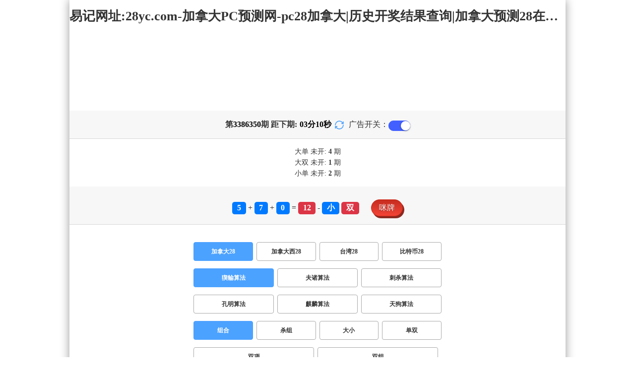

--- FILE ---
content_type: text/html; charset=utf-8
request_url: http://ynkl004.com/jnd28_sf1.html
body_size: 16285
content:
<!DOCTYPE html>
<html  lang="zh-CN">
<head>
    <meta charset="UTF-8">
    <meta name="viewport" content="width=device-width, initial-scale=1, maximum-scale=1, user-scalable=no">
    <meta name="format-detection" content="telephone=no" />
    <meta http-equiv="Content-Type" content="text/html" charset="UTF-8"/>
    <meta name="applicable-device" content="pc,mobile"/>
    <title>加拿大28_组合_猰貐算法_加拿大PC预测网-pc28加拿大|历史开奖结果查询|加拿大预测28在线预测官网_极致火热优质的免费预测</title>
    <meta name="keywords" content="加拿大28,组合,猰貐算法,加拿大PC预测网,pc28加拿大,历史开奖结果查询,加拿大预测28在线预测官网,预测,加拿大在线"> 
    <meta name="description" content="加拿大28、组合、猰貐算法、pc28加拿大历史开奖结果查询【www.ynkL004.com】专业提供加拿大PC预测网-pc28加拿大、历史开奖结果查询、加拿大预测28在线预测官网及开奖结果查询算法,做全网最专业的极致火热优质的免费网站">
	<link rel="shortcut icon" href="/static/img/ico/43.ico">
    <link rel="stylesheet" href="/static/css/page/new_style8.css">
    <link rel="stylesheet" href="/static/css/honeySwitch.css">
    </head>
<!-- 1-2 -->
<body class="show1 new_show8"> 
    
    <div class="main container">
        
        <div class="main-p">
            <h1 class="h1-title">
                                                <span>加拿大28 ></span>
                                                                                                                                                                                                                                            <span>猰貐算法 ></span>
                                                                                                                                                                                    <span>组合</span>
                                                                                                                                                                    
            </h1>
            <h2 class="h2-title">易记网址:28yc.com-加拿大PC预测网-pc28加拿大|历史开奖结果查询|加拿大预测28在线预测官网_极致火热优质的免费预测</h2>

             <!-- <div class="banner8"></div> -->
             <div class="_adBox"></div>

            <h4 class="txt-header txt-center flex-center">
                第 <strong id="qishu"> 3386350 </strong> 期 距下期:
                <span id="times">
                                        <b>03 </b><span>分</span>
                    <b>12 </b><span>秒</span>
                </span>
                <a class="reload" href="javascript:" onclick="window.location.reload()">
                    <svg t="1686385694211" fill="currentColor" class="icon" viewBox="0 0 1024 1024" version="1.1" 
                        xmlns="http://www.w3.org/2000/svg" p-id="2402" width="18" height="18">
                        <path d="M1008 144c0-26.496-21.504-48-48-48s-48 21.504-48 48l0 74.624C819.264 92.224 671.36 16 512 16 238.528 16 16 238.528 16 512c0 26.496 21.504 48 48 48S112 538.496 112 512c0-220.544 179.456-400 400-400 139.904 0 268.16 73.408 340.736 192L768 304c-26.496 0-48 21.504-48 48S741.504 400 768 400l192 0c26.496 0 48-21.504 48-48 0-2.816-1.152-5.312-1.6-8 0.448-2.688 1.6-5.184 1.6-8L1008 144z" p-id="2403"></path><path d="M960 464c-26.496 0-48 21.504-48 48 0 220.608-179.456 400-400 400-139.904 0-268.096-73.344-340.672-192L256 720c26.496 0 48-21.504 48-48S282.496 624 256 624L64 624c-26.496 0-48 21.504-48 48 0 2.816 1.152 5.312 1.6 8C17.152 682.688 16 685.184 16 688l0 192c0 26.496 21.504 48 48 48s48-21.504 48-48l0-74.624C204.736 931.776 352.64 1008 512 1008c273.472 0 496-222.528 496-496C1008 485.44 986.496 464 960 464z" p-id="2404"></path>
                    </svg>
                </a>
                <span class="ad-switch" style="margin-left: 10px; font-weight: 500;">广告开关：</span>
                <span class="switch-on" id="adopen" ></span>
            </h4>

     
            <div class="result-box" style="text-align: center;margin: 15px 0px;">
                <div class="result-weikai">
                                            <span >
                            大单
                        </span>
                        <span>
                                                            未开: <span class="strong-txt" id="DADAN">4</span> 期
                                                    </span> </br>
                                            <span>
                            大双
                        </span>
                        <span>
                                                            未开:  <span class="strong-txt" id="DASHUANG">1</span>  期
                                                    </span>
                                    </div>
                <div class="result-weikai">
                                            <span >
                            小单
                        </span>
                        <span>
                                                            未开:  <span class="strong-txt" id="XIAODAN">2</span> 期
                                                    </span></br>
                                    </div>
            </div>

      
            <div class="kj-item txt-header txt-center">
                <span id="mi-num1" class="bg-primary">5</span> +
                <span id="mi-num2" class="bg-primary">7</span> +
                <span id="mi-num3" class="bg-primary">0</span> =
                <span id="mi-num4" class="bg-danger">12</span> - 
                                <span id="mi-dx" class="bg-primary">小</span>
                                <span id="mi-ds" class="bg-danger">双</span>
                
                <div class="issue-mi" style="margin-top: 10px;" onclick="openMipai()">咪牌</div>
            </div>

            

        
            <div class="types-box">
                                <nav>
                                                <a href="javascript:;" class="nav-item nav-type nav-active">加拿大28</a>
                            
                                                                                                    <a href="/jndx28.html" class="nav-item nav-type">加拿大西28</a>
                                                                                                    <a href="/twbg28.html" class="nav-item nav-type">台湾28</a>
                                                                                                    <a href="/btc28.html" class="nav-item nav-type">比特币28</a>
                                                                                        </nav>

           
                <nav class="sf_box">
                                                <a href="javascript:;" class="nav-item nav-type nav-active" data-sf="1">猰貐算法</a>

                                              
                                                <a href="/jnd28_sf6_mszh.html" class="nav-item nav-type" data-sf="6"><strong>夫诸算法</strong></a>
                                              
                                                <a href="/jnd28_sf3_mszh.html" class="nav-item nav-type" data-sf="3"><strong>刺杀算法</strong></a>
                                              
                                                <a href="/jnd28_sf4_mszh.html" class="nav-item nav-type" data-sf="4"><strong>孔明算法</strong></a>
                                              
                                                <a href="/jnd28_sf5_mszh.html" class="nav-item nav-type" data-sf="5"><strong>麒麟算法</strong></a>
                                              
                                                <a href="/jnd28_sf7_mszh.html" class="nav-item nav-type" data-sf="7"><strong>天狗算法</strong></a>
                                              
                                    </nav>
                <nav>
                                                <a href="javascript:;" class="nav-item nav-type nav-active">组合</a>
                            
                                              
                                                <a href="/jnd28_sf1_mssz.html" class="nav-item nav-type">杀组</a>
                                              
                                                <a href="/jnd28_sf1_msdx.html" class="nav-item nav-type">大小</a>
                                              
                                                <a href="/jnd28_sf1_msds.html" class="nav-item nav-type">单双</a>
                                              
                                                <a href="/jnd28_sf1_mssx.html" class="nav-item nav-type">双项</a>
                                              
                                                <a href="/jnd28_sf1_msshuangzu.html" class="nav-item nav-type">双组</a>
                                              
                                    </nav>

            </div>

            
            <div class="issue">
                <div class="issue-box txt-header txt-center">
                    <h5 class="win_box"> 
                        <p>100期 正确：72 期 错误：28 期</p> 
                        <p>正确率：72%</p> 
                    </h5>
                </div>
            </div>
            

            
    
            <div class="result-nav">
                <span class="result-active" data-tab="forecast">预测</span>
                <span data-tab="trend">走势</span>
                <span data-tab="census">统计</span>
            </div>
            <div class="result">
                <div class="result-table" id="forecast" >
                    <div class="result-thead">
                        <span>期号</span>
                        <span>号码</span>
                        <span>预测</span>
                        <span>结果</span> 
                    </div>
                                        <div class="result-tr">
                        <span>3386351</span>
                        <span>---</span>
                        <span><span class="yc-yes">大</span> <span class="yc-yes">双</span></span>
                        <span><span style="">---</span></span>
                    </div>
                                        <div class="result-tr">
                        <span>3386350</span>
                        <span>5+7+0=12</span>
                        <span><span class="yc-no">大</span> <span class="yc-no">单</span></span>
                        <span><span class="yc-no2">错</span></span>
                    </div>
                                        <div class="result-tr">
                        <span>3386349</span>
                        <span>7+1+6=14</span>
                        <span><span class="yc-no">小</span> <span class="yc-yes">双</span></span>
                        <span><span class="yc-yes2">中</span></span>
                    </div>
                                        <div class="result-tr">
                        <span>3386348</span>
                        <span>3+0+0=03</span>
                        <span><span class="yc-yes">小</span> <span class="yc-yes">单</span></span>
                        <span><span class="yc-yes2">中</span></span>
                    </div>
                                        <div class="result-tr">
                        <span>3386347</span>
                        <span>0+4+4=08</span>
                        <span><span class="yc-yes">小</span> <span class="yc-yes">双</span></span>
                        <span><span class="yc-yes2">中</span></span>
                    </div>
                                        <div class="result-tr">
                        <span>3386346</span>
                        <span>5+5+7=17</span>
                        <span><span class="yc-no">小</span> <span class="yc-yes">单</span></span>
                        <span><span class="yc-yes2">中</span></span>
                    </div>
                                        <div class="result-tr">
                        <span>3386345</span>
                        <span>0+4+9=13</span>
                        <span><span class="yc-yes">小</span> <span class="yc-no">双</span></span>
                        <span><span class="yc-yes2">中</span></span>
                    </div>
                                        <div class="result-tr">
                        <span>3386344</span>
                        <span>7+0+4=11</span>
                        <span><span class="yc-yes">小</span> <span class="yc-no">双</span></span>
                        <span><span class="yc-yes2">中</span></span>
                    </div>
                                        <div class="result-tr">
                        <span>3386343</span>
                        <span>4+8+1=13</span>
                        <span><span class="yc-yes">小</span> <span class="yc-yes">单</span></span>
                        <span><span class="yc-yes2">中</span></span>
                    </div>
                                        <div class="result-tr">
                        <span>3386342</span>
                        <span>0+7+9=16</span>
                        <span><span class="yc-yes">大</span> <span class="yc-yes">双</span></span>
                        <span><span class="yc-yes2">中</span></span>
                    </div>
                                        <div class="result-tr">
                        <span>3386341</span>
                        <span>6+7+5=18</span>
                        <span><span class="yc-yes">大</span> <span class="yc-yes">双</span></span>
                        <span><span class="yc-yes2">中</span></span>
                    </div>
                                        <div class="result-tr">
                        <span>3386340</span>
                        <span>5+2+9=16</span>
                        <span><span class="yc-no">小</span> <span class="yc-yes">双</span></span>
                        <span><span class="yc-yes2">中</span></span>
                    </div>
                                        <div class="result-tr">
                        <span>3386339</span>
                        <span>3+3+1=07</span>
                        <span><span class="yc-yes">小</span> <span class="yc-no">双</span></span>
                        <span><span class="yc-yes2">中</span></span>
                    </div>
                                        <div class="result-tr">
                        <span>3386338</span>
                        <span>5+7+2=14</span>
                        <span><span class="yc-no">小</span> <span class="yc-no">单</span></span>
                        <span><span class="yc-no2">错</span></span>
                    </div>
                                        <div class="result-tr">
                        <span>3386337</span>
                        <span>9+5+9=23</span>
                        <span><span class="yc-no">小</span> <span class="yc-no">双</span></span>
                        <span><span class="yc-no2">错</span></span>
                    </div>
                                        <div class="result-tr">
                        <span>3386336</span>
                        <span>6+8+3=17</span>
                        <span><span class="yc-yes">大</span> <span class="yc-no">双</span></span>
                        <span><span class="yc-yes2">中</span></span>
                    </div>
                                        <div class="result-tr">
                        <span>3386335</span>
                        <span>6+5+7=18</span>
                        <span><span class="yc-no">小</span> <span class="yc-yes">双</span></span>
                        <span><span class="yc-yes2">中</span></span>
                    </div>
                                        <div class="result-tr">
                        <span>3386334</span>
                        <span>5+5+9=19</span>
                        <span><span class="yc-yes">大</span> <span class="yc-no">双</span></span>
                        <span><span class="yc-yes2">中</span></span>
                    </div>
                                        <div class="result-tr">
                        <span>3386333</span>
                        <span>9+3+1=13</span>
                        <span><span class="yc-yes">小</span> <span class="yc-no">双</span></span>
                        <span><span class="yc-yes2">中</span></span>
                    </div>
                                        <div class="result-tr">
                        <span>3386332</span>
                        <span>6+2+6=14</span>
                        <span><span class="yc-yes">大</span> <span class="yc-yes">双</span></span>
                        <span><span class="yc-yes2">中</span></span>
                    </div>
                                        <div class="result-tr">
                        <span>3386331</span>
                        <span>7+7+3=17</span>
                        <span><span class="yc-no">小</span> <span class="yc-yes">单</span></span>
                        <span><span class="yc-yes2">中</span></span>
                    </div>
                                        <div class="result-tr">
                        <span>3386330</span>
                        <span>8+0+6=14</span>
                        <span><span class="yc-no">小</span> <span class="yc-yes">双</span></span>
                        <span><span class="yc-yes2">中</span></span>
                    </div>
                                        <div class="result-tr">
                        <span>3386329</span>
                        <span>2+6+9=17</span>
                        <span><span class="yc-no">小</span> <span class="yc-no">双</span></span>
                        <span><span class="yc-no2">错</span></span>
                    </div>
                                        <div class="result-tr">
                        <span>3386328</span>
                        <span>2+9+9=20</span>
                        <span><span class="yc-no">小</span> <span class="yc-yes">双</span></span>
                        <span><span class="yc-yes2">中</span></span>
                    </div>
                                        <div class="result-tr">
                        <span>3386327</span>
                        <span>7+4+2=13</span>
                        <span><span class="yc-yes">小</span> <span class="yc-no">双</span></span>
                        <span><span class="yc-yes2">中</span></span>
                    </div>
                                        <div class="result-tr">
                        <span>3386326</span>
                        <span>2+5+7=14</span>
                        <span><span class="yc-yes">大</span> <span class="yc-no">单</span></span>
                        <span><span class="yc-yes2">中</span></span>
                    </div>
                                        <div class="result-tr">
                        <span>3386325</span>
                        <span>6+6+0=12</span>
                        <span><span class="yc-yes">小</span> <span class="yc-no">单</span></span>
                        <span><span class="yc-yes2">中</span></span>
                    </div>
                                        <div class="result-tr">
                        <span>3386324</span>
                        <span>5+6+5=16</span>
                        <span><span class="yc-no">小</span> <span class="yc-no">单</span></span>
                        <span><span class="yc-no2">错</span></span>
                    </div>
                                        <div class="result-tr">
                        <span>3386323</span>
                        <span>3+6+9=18</span>
                        <span><span class="yc-no">小</span> <span class="yc-no">单</span></span>
                        <span><span class="yc-no2">错</span></span>
                    </div>
                                        <div class="result-tr">
                        <span>3386322</span>
                        <span>2+7+1=10</span>
                        <span><span class="yc-no">大</span> <span class="yc-no">单</span></span>
                        <span><span class="yc-no2">错</span></span>
                    </div>
                                        <div class="result-tr">
                        <span>3386321</span>
                        <span>8+8+7=23</span>
                        <span><span class="yc-no">小</span> <span class="yc-no">双</span></span>
                        <span><span class="yc-no2">错</span></span>
                    </div>
                                        <div class="result-tr">
                        <span>3386320</span>
                        <span>9+8+5=22</span>
                        <span><span class="yc-no">小</span> <span class="yc-yes">双</span></span>
                        <span><span class="yc-yes2">中</span></span>
                    </div>
                                        <div class="result-tr">
                        <span>3386319</span>
                        <span>2+0+9=11</span>
                        <span><span class="yc-yes">小</span> <span class="yc-no">双</span></span>
                        <span><span class="yc-yes2">中</span></span>
                    </div>
                                        <div class="result-tr">
                        <span>3386318</span>
                        <span>3+9+1=13</span>
                        <span><span class="yc-yes">小</span> <span class="yc-no">双</span></span>
                        <span><span class="yc-yes2">中</span></span>
                    </div>
                                        <div class="result-tr">
                        <span>3386317</span>
                        <span>1+8+2=11</span>
                        <span><span class="yc-yes">小</span> <span class="yc-no">双</span></span>
                        <span><span class="yc-yes2">中</span></span>
                    </div>
                                        <div class="result-tr">
                        <span>3386316</span>
                        <span>1+7+0=08</span>
                        <span><span class="yc-no">大</span> <span class="yc-no">单</span></span>
                        <span><span class="yc-no2">错</span></span>
                    </div>
                                        <div class="result-tr">
                        <span>3386315</span>
                        <span>3+0+2=05</span>
                        <span><span class="yc-yes">小</span> <span class="yc-no">双</span></span>
                        <span><span class="yc-yes2">中</span></span>
                    </div>
                                        <div class="result-tr">
                        <span>3386314</span>
                        <span>7+5+5=17</span>
                        <span><span class="yc-no">小</span> <span class="yc-yes">单</span></span>
                        <span><span class="yc-yes2">中</span></span>
                    </div>
                                        <div class="result-tr">
                        <span>3386313</span>
                        <span>3+7+8=18</span>
                        <span><span class="yc-yes">大</span> <span class="yc-no">单</span></span>
                        <span><span class="yc-yes2">中</span></span>
                    </div>
                                        <div class="result-tr">
                        <span>3386312</span>
                        <span>0+4+0=04</span>
                        <span><span class="yc-yes">小</span> <span class="yc-no">单</span></span>
                        <span><span class="yc-yes2">中</span></span>
                    </div>
                                        <div class="result-tr">
                        <span>3386311</span>
                        <span>4+2+2=08</span>
                        <span><span class="yc-yes">小</span> <span class="yc-no">单</span></span>
                        <span><span class="yc-yes2">中</span></span>
                    </div>
                                        <div class="result-tr">
                        <span>3386310</span>
                        <span>4+9+5=18</span>
                        <span><span class="yc-yes">大</span> <span class="yc-yes">双</span></span>
                        <span><span class="yc-yes2">中</span></span>
                    </div>
                                        <div class="result-tr">
                        <span>3386309</span>
                        <span>1+0+6=07</span>
                        <span><span class="yc-no">大</span> <span class="yc-no">双</span></span>
                        <span><span class="yc-no2">错</span></span>
                    </div>
                                        <div class="result-tr">
                        <span>3386308</span>
                        <span>5+0+2=07</span>
                        <span><span class="yc-yes">小</span> <span class="yc-yes">单</span></span>
                        <span><span class="yc-yes2">中</span></span>
                    </div>
                                        <div class="result-tr">
                        <span>3386307</span>
                        <span>0+9+1=10</span>
                        <span><span class="yc-yes">小</span> <span class="yc-yes">双</span></span>
                        <span><span class="yc-yes2">中</span></span>
                    </div>
                                        <div class="result-tr">
                        <span>3386306</span>
                        <span>9+7+3=19</span>
                        <span><span class="yc-no">小</span> <span class="yc-no">双</span></span>
                        <span><span class="yc-no2">错</span></span>
                    </div>
                                        <div class="result-tr">
                        <span>3386305</span>
                        <span>9+3+1=13</span>
                        <span><span class="yc-no">大</span> <span class="yc-yes">单</span></span>
                        <span><span class="yc-yes2">中</span></span>
                    </div>
                                        <div class="result-tr">
                        <span>3386304</span>
                        <span>3+3+0=06</span>
                        <span><span class="yc-yes">小</span> <span class="yc-no">单</span></span>
                        <span><span class="yc-yes2">中</span></span>
                    </div>
                                        <div class="result-tr">
                        <span>3386303</span>
                        <span>8+4+6=18</span>
                        <span><span class="yc-no">小</span> <span class="yc-yes">双</span></span>
                        <span><span class="yc-yes2">中</span></span>
                    </div>
                                        <div class="result-tr">
                        <span>3386302</span>
                        <span>9+5+8=22</span>
                        <span><span class="yc-no">小</span> <span class="yc-no">单</span></span>
                        <span><span class="yc-no2">错</span></span>
                    </div>
                                        <div class="result-tr">
                        <span>3386301</span>
                        <span>7+5+3=15</span>
                        <span><span class="yc-yes">大</span> <span class="yc-no">双</span></span>
                        <span><span class="yc-yes2">中</span></span>
                    </div>
                                        <div class="result-tr">
                        <span>3386300</span>
                        <span>3+2+3=08</span>
                        <span><span class="yc-no">大</span> <span class="yc-no">单</span></span>
                        <span><span class="yc-no2">错</span></span>
                    </div>
                                        <div class="result-tr">
                        <span>3386299</span>
                        <span>3+8+1=12</span>
                        <span><span class="yc-no">大</span> <span class="yc-yes">双</span></span>
                        <span><span class="yc-yes2">中</span></span>
                    </div>
                                        <div class="result-tr">
                        <span>3386298</span>
                        <span>5+8+6=19</span>
                        <span><span class="yc-yes">大</span> <span class="yc-yes">单</span></span>
                        <span><span class="yc-yes2">中</span></span>
                    </div>
                                        <div class="result-tr">
                        <span>3386297</span>
                        <span>0+1+5=06</span>
                        <span><span class="yc-yes">小</span> <span class="yc-no">单</span></span>
                        <span><span class="yc-yes2">中</span></span>
                    </div>
                                        <div class="result-tr">
                        <span>3386296</span>
                        <span>1+0+5=06</span>
                        <span><span class="yc-yes">小</span> <span class="yc-yes">双</span></span>
                        <span><span class="yc-yes2">中</span></span>
                    </div>
                                        <div class="result-tr">
                        <span>3386295</span>
                        <span>1+0+5=06</span>
                        <span><span class="yc-yes">小</span> <span class="yc-no">单</span></span>
                        <span><span class="yc-yes2">中</span></span>
                    </div>
                                        <div class="result-tr">
                        <span>3386294</span>
                        <span>8+2+7=17</span>
                        <span><span class="yc-no">小</span> <span class="yc-no">双</span></span>
                        <span><span class="yc-no2">错</span></span>
                    </div>
                                        <div class="result-tr">
                        <span>3386293</span>
                        <span>5+6+0=11</span>
                        <span><span class="yc-yes">小</span> <span class="yc-yes">单</span></span>
                        <span><span class="yc-yes2">中</span></span>
                    </div>
                                        <div class="result-tr">
                        <span>3386292</span>
                        <span>8+6+8=22</span>
                        <span><span class="yc-yes">大</span> <span class="yc-yes">双</span></span>
                        <span><span class="yc-yes2">中</span></span>
                    </div>
                                        <div class="result-tr">
                        <span>3386291</span>
                        <span>5+9+2=16</span>
                        <span><span class="yc-yes">大</span> <span class="yc-no">单</span></span>
                        <span><span class="yc-yes2">中</span></span>
                    </div>
                                        <div class="result-tr">
                        <span>3386290</span>
                        <span>8+0+1=09</span>
                        <span><span class="yc-yes">小</span> <span class="yc-yes">单</span></span>
                        <span><span class="yc-yes2">中</span></span>
                    </div>
                                        <div class="result-tr">
                        <span>3386289</span>
                        <span>3+0+5=08</span>
                        <span><span class="yc-no">大</span> <span class="yc-no">单</span></span>
                        <span><span class="yc-no2">错</span></span>
                    </div>
                                        <div class="result-tr">
                        <span>3386288</span>
                        <span>4+6+0=10</span>
                        <span><span class="yc-yes">小</span> <span class="yc-no">单</span></span>
                        <span><span class="yc-yes2">中</span></span>
                    </div>
                                        <div class="result-tr">
                        <span>3386287</span>
                        <span>7+5+2=14</span>
                        <span><span class="yc-yes">大</span> <span class="yc-no">单</span></span>
                        <span><span class="yc-yes2">中</span></span>
                    </div>
                                        <div class="result-tr">
                        <span>3386286</span>
                        <span>6+4+3=13</span>
                        <span><span class="yc-no">大</span> <span class="yc-no">双</span></span>
                        <span><span class="yc-no2">错</span></span>
                    </div>
                                        <div class="result-tr">
                        <span>3386285</span>
                        <span>4+4+2=10</span>
                        <span><span class="yc-no">大</span> <span class="yc-no">单</span></span>
                        <span><span class="yc-no2">错</span></span>
                    </div>
                                        <div class="result-tr">
                        <span>3386284</span>
                        <span>3+7+4=14</span>
                        <span><span class="yc-yes">大</span> <span class="yc-yes">双</span></span>
                        <span><span class="yc-yes2">中</span></span>
                    </div>
                                        <div class="result-tr">
                        <span>3386283</span>
                        <span>3+5+5=13</span>
                        <span><span class="yc-no">大</span> <span class="yc-yes">单</span></span>
                        <span><span class="yc-yes2">中</span></span>
                    </div>
                                        <div class="result-tr">
                        <span>3386282</span>
                        <span>0+8+9=17</span>
                        <span><span class="yc-no">小</span> <span class="yc-no">双</span></span>
                        <span><span class="yc-no2">错</span></span>
                    </div>
                                        <div class="result-tr">
                        <span>3386281</span>
                        <span>9+1+9=19</span>
                        <span><span class="yc-yes">大</span> <span class="yc-yes">单</span></span>
                        <span><span class="yc-yes2">中</span></span>
                    </div>
                                        <div class="result-tr">
                        <span>3386280</span>
                        <span>0+6+8=14</span>
                        <span><span class="yc-yes">大</span> <span class="yc-yes">双</span></span>
                        <span><span class="yc-yes2">中</span></span>
                    </div>
                                        <div class="result-tr">
                        <span>3386279</span>
                        <span>5+4+1=10</span>
                        <span><span class="yc-no">大</span> <span class="yc-no">单</span></span>
                        <span><span class="yc-no2">错</span></span>
                    </div>
                                        <div class="result-tr">
                        <span>3386278</span>
                        <span>8+9+6=23</span>
                        <span><span class="yc-no">小</span> <span class="yc-yes">单</span></span>
                        <span><span class="yc-yes2">中</span></span>
                    </div>
                                        <div class="result-tr">
                        <span>3386277</span>
                        <span>4+8+5=17</span>
                        <span><span class="yc-no">小</span> <span class="yc-no">双</span></span>
                        <span><span class="yc-no2">错</span></span>
                    </div>
                                        <div class="result-tr">
                        <span>3386276</span>
                        <span>7+2+8=17</span>
                        <span><span class="yc-yes">大</span> <span class="yc-yes">单</span></span>
                        <span><span class="yc-yes2">中</span></span>
                    </div>
                                        <div class="result-tr">
                        <span>3386275</span>
                        <span>2+3+8=13</span>
                        <span><span class="yc-no">大</span> <span class="yc-yes">单</span></span>
                        <span><span class="yc-yes2">中</span></span>
                    </div>
                                        <div class="result-tr">
                        <span>3386274</span>
                        <span>4+6+1=11</span>
                        <span><span class="yc-no">大</span> <span class="yc-yes">单</span></span>
                        <span><span class="yc-yes2">中</span></span>
                    </div>
                                        <div class="result-tr">
                        <span>3386273</span>
                        <span>3+8+5=16</span>
                        <span><span class="yc-no">小</span> <span class="yc-no">单</span></span>
                        <span><span class="yc-no2">错</span></span>
                    </div>
                                        <div class="result-tr">
                        <span>3386272</span>
                        <span>1+3+4=08</span>
                        <span><span class="yc-no">大</span> <span class="yc-no">单</span></span>
                        <span><span class="yc-no2">错</span></span>
                    </div>
                                        <div class="result-tr">
                        <span>3386271</span>
                        <span>0+1+6=07</span>
                        <span><span class="yc-yes">小</span> <span class="yc-no">双</span></span>
                        <span><span class="yc-yes2">中</span></span>
                    </div>
                                        <div class="result-tr">
                        <span>3386270</span>
                        <span>9+4+8=21</span>
                        <span><span class="yc-yes">大</span> <span class="yc-yes">单</span></span>
                        <span><span class="yc-yes2">中</span></span>
                    </div>
                                        <div class="result-tr">
                        <span>3386269</span>
                        <span>6+9+4=19</span>
                        <span><span class="yc-yes">大</span> <span class="yc-yes">单</span></span>
                        <span><span class="yc-yes2">中</span></span>
                    </div>
                                        <div class="result-tr">
                        <span>3386268</span>
                        <span>4+1+5=10</span>
                        <span><span class="yc-yes">小</span> <span class="yc-yes">双</span></span>
                        <span><span class="yc-yes2">中</span></span>
                    </div>
                                        <div class="result-tr">
                        <span>3386267</span>
                        <span>4+8+5=17</span>
                        <span><span class="yc-yes">大</span> <span class="yc-no">双</span></span>
                        <span><span class="yc-yes2">中</span></span>
                    </div>
                                        <div class="result-tr">
                        <span>3386266</span>
                        <span>2+4+2=08</span>
                        <span><span class="yc-no">大</span> <span class="yc-no">单</span></span>
                        <span><span class="yc-no2">错</span></span>
                    </div>
                                        <div class="result-tr">
                        <span>3386265</span>
                        <span>2+0+1=03</span>
                        <span><span class="yc-no">大</span> <span class="yc-no">双</span></span>
                        <span><span class="yc-no2">错</span></span>
                    </div>
                                        <div class="result-tr">
                        <span>3386264</span>
                        <span>0+6+5=11</span>
                        <span><span class="yc-no">大</span> <span class="yc-no">双</span></span>
                        <span><span class="yc-no2">错</span></span>
                    </div>
                                        <div class="result-tr">
                        <span>3386263</span>
                        <span>7+2+0=09</span>
                        <span><span class="yc-no">大</span> <span class="yc-no">双</span></span>
                        <span><span class="yc-no2">错</span></span>
                    </div>
                                        <div class="result-tr">
                        <span>3386262</span>
                        <span>6+2+7=15</span>
                        <span><span class="yc-yes">大</span> <span class="yc-yes">单</span></span>
                        <span><span class="yc-yes2">中</span></span>
                    </div>
                                        <div class="result-tr">
                        <span>3386261</span>
                        <span>1+1+5=07</span>
                        <span><span class="yc-no">大</span> <span class="yc-yes">单</span></span>
                        <span><span class="yc-yes2">中</span></span>
                    </div>
                                        <div class="result-tr">
                        <span>3386260</span>
                        <span>4+5+3=12</span>
                        <span><span class="yc-yes">小</span> <span class="yc-yes">双</span></span>
                        <span><span class="yc-yes2">中</span></span>
                    </div>
                                        <div class="result-tr">
                        <span>3386259</span>
                        <span>4+9+1=14</span>
                        <span><span class="yc-yes">大</span> <span class="yc-no">单</span></span>
                        <span><span class="yc-yes2">中</span></span>
                    </div>
                                        <div class="result-tr">
                        <span>3386258</span>
                        <span>1+6+4=11</span>
                        <span><span class="yc-yes">小</span> <span class="yc-no">双</span></span>
                        <span><span class="yc-yes2">中</span></span>
                    </div>
                                        <div class="result-tr">
                        <span>3386257</span>
                        <span>6+3+8=17</span>
                        <span><span class="yc-no">小</span> <span class="yc-yes">单</span></span>
                        <span><span class="yc-yes2">中</span></span>
                    </div>
                                        <div class="result-tr">
                        <span>3386256</span>
                        <span>2+1+4=07</span>
                        <span><span class="yc-yes">小</span> <span class="yc-yes">单</span></span>
                        <span><span class="yc-yes2">中</span></span>
                    </div>
                                        <div class="result-tr">
                        <span>3386255</span>
                        <span>1+6+4=11</span>
                        <span><span class="yc-no">大</span> <span class="yc-yes">单</span></span>
                        <span><span class="yc-yes2">中</span></span>
                    </div>
                                        <div class="result-tr">
                        <span>3386254</span>
                        <span>3+3+6=12</span>
                        <span><span class="yc-no">大</span> <span class="yc-yes">双</span></span>
                        <span><span class="yc-yes2">中</span></span>
                    </div>
                                        <div class="result-tr">
                        <span>3386253</span>
                        <span>0+0+2=02</span>
                        <span><span class="yc-no">大</span> <span class="yc-no">单</span></span>
                        <span><span class="yc-no2">错</span></span>
                    </div>
                                        <div class="result-tr">
                        <span>3386252</span>
                        <span>2+2+6=10</span>
                        <span><span class="yc-no">大</span> <span class="yc-yes">双</span></span>
                        <span><span class="yc-yes2">中</span></span>
                    </div>
                                        <div class="result-tr">
                        <span>3386251</span>
                        <span>6+7+7=20</span>
                        <span><span class="yc-no">小</span> <span class="yc-no">单</span></span>
                        <span><span class="yc-no2">错</span></span>
                    </div>
                                    </div>

                <div class="result-table" id="trend" style="display: none;">
                    <div class="result-thead">
                        <span class="p200">期号</span>
                        <span>值</span>
                        <span>大</span>
                        <span>小</span>
                        <span>单</span>
                        <span>双</span>
                        <span class="p120">大单</span>
                        <span class="p120">大双</span>
                        <span class="p120">小单</span>
                        <span class="p120">小双</span>
                    </div>
                                        <div class="result-tr">
                        <span class="p200">3386350</span>
                        <span>12</span>
                                                    <span></span>
                                                    <span><i class="badge-g">小</i></span>
                                                        <span></span>
                                                    <span><i class="badge-o">双</i></span>
                                                        <span class="p120"></span>
                                                    <span class="p120"></span>
                                                    <span class="p120"></span>
                                                    <span class="p120"><i class="badge-o">小双</i></span>
                                                </div>
                                        <div class="result-tr">
                        <span class="p200">3386349</span>
                        <span>14</span>
                                                    <span><i class="badge-o">大</i></span>
                                                        <span></span>
                                                    <span></span>
                                                    <span><i class="badge-o">双</i></span>
                                                        <span class="p120"></span>
                                                    <span class="p120"><i class="badge-o">大双</i></span>
                                                        <span class="p120"></span>
                                                    <span class="p120"></span>
                                            </div>
                                        <div class="result-tr">
                        <span class="p200">3386348</span>
                        <span>03</span>
                                                    <span></span>
                                                    <span><i class="badge-g">小</i></span>
                                                        <span><i class="badge-g">单</i></span>
                                                        <span></span>
                                                    <span class="p120"></span>
                                                    <span class="p120"></span>
                                                    <span class="p120"><i class="badge-g">小单</i></span>
                                                        <span class="p120"></span>
                                            </div>
                                        <div class="result-tr">
                        <span class="p200">3386347</span>
                        <span>08</span>
                                                    <span></span>
                                                    <span><i class="badge-g">小</i></span>
                                                        <span></span>
                                                    <span><i class="badge-o">双</i></span>
                                                        <span class="p120"></span>
                                                    <span class="p120"></span>
                                                    <span class="p120"></span>
                                                    <span class="p120"><i class="badge-o">小双</i></span>
                                                </div>
                                        <div class="result-tr">
                        <span class="p200">3386346</span>
                        <span>17</span>
                                                    <span><i class="badge-o">大</i></span>
                                                        <span></span>
                                                    <span><i class="badge-g">单</i></span>
                                                        <span></span>
                                                    <span class="p120"><i class="badge-g">大单</i></span>
                                                        <span class="p120"></span>
                                                    <span class="p120"></span>
                                                    <span class="p120"></span>
                                            </div>
                                        <div class="result-tr">
                        <span class="p200">3386345</span>
                        <span>13</span>
                                                    <span></span>
                                                    <span><i class="badge-g">小</i></span>
                                                        <span><i class="badge-g">单</i></span>
                                                        <span></span>
                                                    <span class="p120"></span>
                                                    <span class="p120"></span>
                                                    <span class="p120"><i class="badge-g">小单</i></span>
                                                        <span class="p120"></span>
                                            </div>
                                        <div class="result-tr">
                        <span class="p200">3386344</span>
                        <span>11</span>
                                                    <span></span>
                                                    <span><i class="badge-g">小</i></span>
                                                        <span><i class="badge-g">单</i></span>
                                                        <span></span>
                                                    <span class="p120"></span>
                                                    <span class="p120"></span>
                                                    <span class="p120"><i class="badge-g">小单</i></span>
                                                        <span class="p120"></span>
                                            </div>
                                        <div class="result-tr">
                        <span class="p200">3386343</span>
                        <span>13</span>
                                                    <span></span>
                                                    <span><i class="badge-g">小</i></span>
                                                        <span><i class="badge-g">单</i></span>
                                                        <span></span>
                                                    <span class="p120"></span>
                                                    <span class="p120"></span>
                                                    <span class="p120"><i class="badge-g">小单</i></span>
                                                        <span class="p120"></span>
                                            </div>
                                        <div class="result-tr">
                        <span class="p200">3386342</span>
                        <span>16</span>
                                                    <span><i class="badge-o">大</i></span>
                                                        <span></span>
                                                    <span></span>
                                                    <span><i class="badge-o">双</i></span>
                                                        <span class="p120"></span>
                                                    <span class="p120"><i class="badge-o">大双</i></span>
                                                        <span class="p120"></span>
                                                    <span class="p120"></span>
                                            </div>
                                        <div class="result-tr">
                        <span class="p200">3386341</span>
                        <span>18</span>
                                                    <span><i class="badge-o">大</i></span>
                                                        <span></span>
                                                    <span></span>
                                                    <span><i class="badge-o">双</i></span>
                                                        <span class="p120"></span>
                                                    <span class="p120"><i class="badge-o">大双</i></span>
                                                        <span class="p120"></span>
                                                    <span class="p120"></span>
                                            </div>
                                        <div class="result-tr">
                        <span class="p200">3386340</span>
                        <span>16</span>
                                                    <span><i class="badge-o">大</i></span>
                                                        <span></span>
                                                    <span></span>
                                                    <span><i class="badge-o">双</i></span>
                                                        <span class="p120"></span>
                                                    <span class="p120"><i class="badge-o">大双</i></span>
                                                        <span class="p120"></span>
                                                    <span class="p120"></span>
                                            </div>
                                        <div class="result-tr">
                        <span class="p200">3386339</span>
                        <span>07</span>
                                                    <span></span>
                                                    <span><i class="badge-g">小</i></span>
                                                        <span><i class="badge-g">单</i></span>
                                                        <span></span>
                                                    <span class="p120"></span>
                                                    <span class="p120"></span>
                                                    <span class="p120"><i class="badge-g">小单</i></span>
                                                        <span class="p120"></span>
                                            </div>
                                        <div class="result-tr">
                        <span class="p200">3386338</span>
                        <span>14</span>
                                                    <span><i class="badge-o">大</i></span>
                                                        <span></span>
                                                    <span></span>
                                                    <span><i class="badge-o">双</i></span>
                                                        <span class="p120"></span>
                                                    <span class="p120"><i class="badge-o">大双</i></span>
                                                        <span class="p120"></span>
                                                    <span class="p120"></span>
                                            </div>
                                        <div class="result-tr">
                        <span class="p200">3386337</span>
                        <span>23</span>
                                                    <span><i class="badge-o">大</i></span>
                                                        <span></span>
                                                    <span><i class="badge-g">单</i></span>
                                                        <span></span>
                                                    <span class="p120"><i class="badge-g">大单</i></span>
                                                        <span class="p120"></span>
                                                    <span class="p120"></span>
                                                    <span class="p120"></span>
                                            </div>
                                        <div class="result-tr">
                        <span class="p200">3386336</span>
                        <span>17</span>
                                                    <span><i class="badge-o">大</i></span>
                                                        <span></span>
                                                    <span><i class="badge-g">单</i></span>
                                                        <span></span>
                                                    <span class="p120"><i class="badge-g">大单</i></span>
                                                        <span class="p120"></span>
                                                    <span class="p120"></span>
                                                    <span class="p120"></span>
                                            </div>
                                        <div class="result-tr">
                        <span class="p200">3386335</span>
                        <span>18</span>
                                                    <span><i class="badge-o">大</i></span>
                                                        <span></span>
                                                    <span></span>
                                                    <span><i class="badge-o">双</i></span>
                                                        <span class="p120"></span>
                                                    <span class="p120"><i class="badge-o">大双</i></span>
                                                        <span class="p120"></span>
                                                    <span class="p120"></span>
                                            </div>
                                        <div class="result-tr">
                        <span class="p200">3386334</span>
                        <span>19</span>
                                                    <span><i class="badge-o">大</i></span>
                                                        <span></span>
                                                    <span><i class="badge-g">单</i></span>
                                                        <span></span>
                                                    <span class="p120"><i class="badge-g">大单</i></span>
                                                        <span class="p120"></span>
                                                    <span class="p120"></span>
                                                    <span class="p120"></span>
                                            </div>
                                        <div class="result-tr">
                        <span class="p200">3386333</span>
                        <span>13</span>
                                                    <span></span>
                                                    <span><i class="badge-g">小</i></span>
                                                        <span><i class="badge-g">单</i></span>
                                                        <span></span>
                                                    <span class="p120"></span>
                                                    <span class="p120"></span>
                                                    <span class="p120"><i class="badge-g">小单</i></span>
                                                        <span class="p120"></span>
                                            </div>
                                        <div class="result-tr">
                        <span class="p200">3386332</span>
                        <span>14</span>
                                                    <span><i class="badge-o">大</i></span>
                                                        <span></span>
                                                    <span></span>
                                                    <span><i class="badge-o">双</i></span>
                                                        <span class="p120"></span>
                                                    <span class="p120"><i class="badge-o">大双</i></span>
                                                        <span class="p120"></span>
                                                    <span class="p120"></span>
                                            </div>
                                        <div class="result-tr">
                        <span class="p200">3386331</span>
                        <span>17</span>
                                                    <span><i class="badge-o">大</i></span>
                                                        <span></span>
                                                    <span><i class="badge-g">单</i></span>
                                                        <span></span>
                                                    <span class="p120"><i class="badge-g">大单</i></span>
                                                        <span class="p120"></span>
                                                    <span class="p120"></span>
                                                    <span class="p120"></span>
                                            </div>
                                        <div class="result-tr">
                        <span class="p200">3386330</span>
                        <span>14</span>
                                                    <span><i class="badge-o">大</i></span>
                                                        <span></span>
                                                    <span></span>
                                                    <span><i class="badge-o">双</i></span>
                                                        <span class="p120"></span>
                                                    <span class="p120"><i class="badge-o">大双</i></span>
                                                        <span class="p120"></span>
                                                    <span class="p120"></span>
                                            </div>
                                        <div class="result-tr">
                        <span class="p200">3386329</span>
                        <span>17</span>
                                                    <span><i class="badge-o">大</i></span>
                                                        <span></span>
                                                    <span><i class="badge-g">单</i></span>
                                                        <span></span>
                                                    <span class="p120"><i class="badge-g">大单</i></span>
                                                        <span class="p120"></span>
                                                    <span class="p120"></span>
                                                    <span class="p120"></span>
                                            </div>
                                        <div class="result-tr">
                        <span class="p200">3386328</span>
                        <span>20</span>
                                                    <span><i class="badge-o">大</i></span>
                                                        <span></span>
                                                    <span></span>
                                                    <span><i class="badge-o">双</i></span>
                                                        <span class="p120"></span>
                                                    <span class="p120"><i class="badge-o">大双</i></span>
                                                        <span class="p120"></span>
                                                    <span class="p120"></span>
                                            </div>
                                        <div class="result-tr">
                        <span class="p200">3386327</span>
                        <span>13</span>
                                                    <span></span>
                                                    <span><i class="badge-g">小</i></span>
                                                        <span><i class="badge-g">单</i></span>
                                                        <span></span>
                                                    <span class="p120"></span>
                                                    <span class="p120"></span>
                                                    <span class="p120"><i class="badge-g">小单</i></span>
                                                        <span class="p120"></span>
                                            </div>
                                        <div class="result-tr">
                        <span class="p200">3386326</span>
                        <span>14</span>
                                                    <span><i class="badge-o">大</i></span>
                                                        <span></span>
                                                    <span></span>
                                                    <span><i class="badge-o">双</i></span>
                                                        <span class="p120"></span>
                                                    <span class="p120"><i class="badge-o">大双</i></span>
                                                        <span class="p120"></span>
                                                    <span class="p120"></span>
                                            </div>
                                        <div class="result-tr">
                        <span class="p200">3386325</span>
                        <span>12</span>
                                                    <span></span>
                                                    <span><i class="badge-g">小</i></span>
                                                        <span></span>
                                                    <span><i class="badge-o">双</i></span>
                                                        <span class="p120"></span>
                                                    <span class="p120"></span>
                                                    <span class="p120"></span>
                                                    <span class="p120"><i class="badge-o">小双</i></span>
                                                </div>
                                        <div class="result-tr">
                        <span class="p200">3386324</span>
                        <span>16</span>
                                                    <span><i class="badge-o">大</i></span>
                                                        <span></span>
                                                    <span></span>
                                                    <span><i class="badge-o">双</i></span>
                                                        <span class="p120"></span>
                                                    <span class="p120"><i class="badge-o">大双</i></span>
                                                        <span class="p120"></span>
                                                    <span class="p120"></span>
                                            </div>
                                        <div class="result-tr">
                        <span class="p200">3386323</span>
                        <span>18</span>
                                                    <span><i class="badge-o">大</i></span>
                                                        <span></span>
                                                    <span></span>
                                                    <span><i class="badge-o">双</i></span>
                                                        <span class="p120"></span>
                                                    <span class="p120"><i class="badge-o">大双</i></span>
                                                        <span class="p120"></span>
                                                    <span class="p120"></span>
                                            </div>
                                        <div class="result-tr">
                        <span class="p200">3386322</span>
                        <span>10</span>
                                                    <span></span>
                                                    <span><i class="badge-g">小</i></span>
                                                        <span></span>
                                                    <span><i class="badge-o">双</i></span>
                                                        <span class="p120"></span>
                                                    <span class="p120"></span>
                                                    <span class="p120"></span>
                                                    <span class="p120"><i class="badge-o">小双</i></span>
                                                </div>
                                        <div class="result-tr">
                        <span class="p200">3386321</span>
                        <span>23</span>
                                                    <span><i class="badge-o">大</i></span>
                                                        <span></span>
                                                    <span><i class="badge-g">单</i></span>
                                                        <span></span>
                                                    <span class="p120"><i class="badge-g">大单</i></span>
                                                        <span class="p120"></span>
                                                    <span class="p120"></span>
                                                    <span class="p120"></span>
                                            </div>
                                        <div class="result-tr">
                        <span class="p200">3386320</span>
                        <span>22</span>
                                                    <span><i class="badge-o">大</i></span>
                                                        <span></span>
                                                    <span></span>
                                                    <span><i class="badge-o">双</i></span>
                                                        <span class="p120"></span>
                                                    <span class="p120"><i class="badge-o">大双</i></span>
                                                        <span class="p120"></span>
                                                    <span class="p120"></span>
                                            </div>
                                        <div class="result-tr">
                        <span class="p200">3386319</span>
                        <span>11</span>
                                                    <span></span>
                                                    <span><i class="badge-g">小</i></span>
                                                        <span><i class="badge-g">单</i></span>
                                                        <span></span>
                                                    <span class="p120"></span>
                                                    <span class="p120"></span>
                                                    <span class="p120"><i class="badge-g">小单</i></span>
                                                        <span class="p120"></span>
                                            </div>
                                        <div class="result-tr">
                        <span class="p200">3386318</span>
                        <span>13</span>
                                                    <span></span>
                                                    <span><i class="badge-g">小</i></span>
                                                        <span><i class="badge-g">单</i></span>
                                                        <span></span>
                                                    <span class="p120"></span>
                                                    <span class="p120"></span>
                                                    <span class="p120"><i class="badge-g">小单</i></span>
                                                        <span class="p120"></span>
                                            </div>
                                        <div class="result-tr">
                        <span class="p200">3386317</span>
                        <span>11</span>
                                                    <span></span>
                                                    <span><i class="badge-g">小</i></span>
                                                        <span><i class="badge-g">单</i></span>
                                                        <span></span>
                                                    <span class="p120"></span>
                                                    <span class="p120"></span>
                                                    <span class="p120"><i class="badge-g">小单</i></span>
                                                        <span class="p120"></span>
                                            </div>
                                        <div class="result-tr">
                        <span class="p200">3386316</span>
                        <span>08</span>
                                                    <span></span>
                                                    <span><i class="badge-g">小</i></span>
                                                        <span></span>
                                                    <span><i class="badge-o">双</i></span>
                                                        <span class="p120"></span>
                                                    <span class="p120"></span>
                                                    <span class="p120"></span>
                                                    <span class="p120"><i class="badge-o">小双</i></span>
                                                </div>
                                        <div class="result-tr">
                        <span class="p200">3386315</span>
                        <span>05</span>
                                                    <span></span>
                                                    <span><i class="badge-g">小</i></span>
                                                        <span><i class="badge-g">单</i></span>
                                                        <span></span>
                                                    <span class="p120"></span>
                                                    <span class="p120"></span>
                                                    <span class="p120"><i class="badge-g">小单</i></span>
                                                        <span class="p120"></span>
                                            </div>
                                        <div class="result-tr">
                        <span class="p200">3386314</span>
                        <span>17</span>
                                                    <span><i class="badge-o">大</i></span>
                                                        <span></span>
                                                    <span><i class="badge-g">单</i></span>
                                                        <span></span>
                                                    <span class="p120"><i class="badge-g">大单</i></span>
                                                        <span class="p120"></span>
                                                    <span class="p120"></span>
                                                    <span class="p120"></span>
                                            </div>
                                        <div class="result-tr">
                        <span class="p200">3386313</span>
                        <span>18</span>
                                                    <span><i class="badge-o">大</i></span>
                                                        <span></span>
                                                    <span></span>
                                                    <span><i class="badge-o">双</i></span>
                                                        <span class="p120"></span>
                                                    <span class="p120"><i class="badge-o">大双</i></span>
                                                        <span class="p120"></span>
                                                    <span class="p120"></span>
                                            </div>
                                        <div class="result-tr">
                        <span class="p200">3386312</span>
                        <span>04</span>
                                                    <span></span>
                                                    <span><i class="badge-g">小</i></span>
                                                        <span></span>
                                                    <span><i class="badge-o">双</i></span>
                                                        <span class="p120"></span>
                                                    <span class="p120"></span>
                                                    <span class="p120"></span>
                                                    <span class="p120"><i class="badge-o">小双</i></span>
                                                </div>
                                        <div class="result-tr">
                        <span class="p200">3386311</span>
                        <span>08</span>
                                                    <span></span>
                                                    <span><i class="badge-g">小</i></span>
                                                        <span></span>
                                                    <span><i class="badge-o">双</i></span>
                                                        <span class="p120"></span>
                                                    <span class="p120"></span>
                                                    <span class="p120"></span>
                                                    <span class="p120"><i class="badge-o">小双</i></span>
                                                </div>
                                        <div class="result-tr">
                        <span class="p200">3386310</span>
                        <span>18</span>
                                                    <span><i class="badge-o">大</i></span>
                                                        <span></span>
                                                    <span></span>
                                                    <span><i class="badge-o">双</i></span>
                                                        <span class="p120"></span>
                                                    <span class="p120"><i class="badge-o">大双</i></span>
                                                        <span class="p120"></span>
                                                    <span class="p120"></span>
                                            </div>
                                        <div class="result-tr">
                        <span class="p200">3386309</span>
                        <span>07</span>
                                                    <span></span>
                                                    <span><i class="badge-g">小</i></span>
                                                        <span><i class="badge-g">单</i></span>
                                                        <span></span>
                                                    <span class="p120"></span>
                                                    <span class="p120"></span>
                                                    <span class="p120"><i class="badge-g">小单</i></span>
                                                        <span class="p120"></span>
                                            </div>
                                        <div class="result-tr">
                        <span class="p200">3386308</span>
                        <span>07</span>
                                                    <span></span>
                                                    <span><i class="badge-g">小</i></span>
                                                        <span><i class="badge-g">单</i></span>
                                                        <span></span>
                                                    <span class="p120"></span>
                                                    <span class="p120"></span>
                                                    <span class="p120"><i class="badge-g">小单</i></span>
                                                        <span class="p120"></span>
                                            </div>
                                        <div class="result-tr">
                        <span class="p200">3386307</span>
                        <span>10</span>
                                                    <span></span>
                                                    <span><i class="badge-g">小</i></span>
                                                        <span></span>
                                                    <span><i class="badge-o">双</i></span>
                                                        <span class="p120"></span>
                                                    <span class="p120"></span>
                                                    <span class="p120"></span>
                                                    <span class="p120"><i class="badge-o">小双</i></span>
                                                </div>
                                        <div class="result-tr">
                        <span class="p200">3386306</span>
                        <span>19</span>
                                                    <span><i class="badge-o">大</i></span>
                                                        <span></span>
                                                    <span><i class="badge-g">单</i></span>
                                                        <span></span>
                                                    <span class="p120"><i class="badge-g">大单</i></span>
                                                        <span class="p120"></span>
                                                    <span class="p120"></span>
                                                    <span class="p120"></span>
                                            </div>
                                        <div class="result-tr">
                        <span class="p200">3386305</span>
                        <span>13</span>
                                                    <span></span>
                                                    <span><i class="badge-g">小</i></span>
                                                        <span><i class="badge-g">单</i></span>
                                                        <span></span>
                                                    <span class="p120"></span>
                                                    <span class="p120"></span>
                                                    <span class="p120"><i class="badge-g">小单</i></span>
                                                        <span class="p120"></span>
                                            </div>
                                        <div class="result-tr">
                        <span class="p200">3386304</span>
                        <span>06</span>
                                                    <span></span>
                                                    <span><i class="badge-g">小</i></span>
                                                        <span></span>
                                                    <span><i class="badge-o">双</i></span>
                                                        <span class="p120"></span>
                                                    <span class="p120"></span>
                                                    <span class="p120"></span>
                                                    <span class="p120"><i class="badge-o">小双</i></span>
                                                </div>
                                        <div class="result-tr">
                        <span class="p200">3386303</span>
                        <span>18</span>
                                                    <span><i class="badge-o">大</i></span>
                                                        <span></span>
                                                    <span></span>
                                                    <span><i class="badge-o">双</i></span>
                                                        <span class="p120"></span>
                                                    <span class="p120"><i class="badge-o">大双</i></span>
                                                        <span class="p120"></span>
                                                    <span class="p120"></span>
                                            </div>
                                        <div class="result-tr">
                        <span class="p200">3386302</span>
                        <span>22</span>
                                                    <span><i class="badge-o">大</i></span>
                                                        <span></span>
                                                    <span></span>
                                                    <span><i class="badge-o">双</i></span>
                                                        <span class="p120"></span>
                                                    <span class="p120"><i class="badge-o">大双</i></span>
                                                        <span class="p120"></span>
                                                    <span class="p120"></span>
                                            </div>
                                        <div class="result-tr">
                        <span class="p200">3386301</span>
                        <span>15</span>
                                                    <span><i class="badge-o">大</i></span>
                                                        <span></span>
                                                    <span><i class="badge-g">单</i></span>
                                                        <span></span>
                                                    <span class="p120"><i class="badge-g">大单</i></span>
                                                        <span class="p120"></span>
                                                    <span class="p120"></span>
                                                    <span class="p120"></span>
                                            </div>
                                        <div class="result-tr">
                        <span class="p200">3386300</span>
                        <span>08</span>
                                                    <span></span>
                                                    <span><i class="badge-g">小</i></span>
                                                        <span></span>
                                                    <span><i class="badge-o">双</i></span>
                                                        <span class="p120"></span>
                                                    <span class="p120"></span>
                                                    <span class="p120"></span>
                                                    <span class="p120"><i class="badge-o">小双</i></span>
                                                </div>
                                        <div class="result-tr">
                        <span class="p200">3386299</span>
                        <span>12</span>
                                                    <span></span>
                                                    <span><i class="badge-g">小</i></span>
                                                        <span></span>
                                                    <span><i class="badge-o">双</i></span>
                                                        <span class="p120"></span>
                                                    <span class="p120"></span>
                                                    <span class="p120"></span>
                                                    <span class="p120"><i class="badge-o">小双</i></span>
                                                </div>
                                        <div class="result-tr">
                        <span class="p200">3386298</span>
                        <span>19</span>
                                                    <span><i class="badge-o">大</i></span>
                                                        <span></span>
                                                    <span><i class="badge-g">单</i></span>
                                                        <span></span>
                                                    <span class="p120"><i class="badge-g">大单</i></span>
                                                        <span class="p120"></span>
                                                    <span class="p120"></span>
                                                    <span class="p120"></span>
                                            </div>
                                        <div class="result-tr">
                        <span class="p200">3386297</span>
                        <span>06</span>
                                                    <span></span>
                                                    <span><i class="badge-g">小</i></span>
                                                        <span></span>
                                                    <span><i class="badge-o">双</i></span>
                                                        <span class="p120"></span>
                                                    <span class="p120"></span>
                                                    <span class="p120"></span>
                                                    <span class="p120"><i class="badge-o">小双</i></span>
                                                </div>
                                        <div class="result-tr">
                        <span class="p200">3386296</span>
                        <span>06</span>
                                                    <span></span>
                                                    <span><i class="badge-g">小</i></span>
                                                        <span></span>
                                                    <span><i class="badge-o">双</i></span>
                                                        <span class="p120"></span>
                                                    <span class="p120"></span>
                                                    <span class="p120"></span>
                                                    <span class="p120"><i class="badge-o">小双</i></span>
                                                </div>
                                        <div class="result-tr">
                        <span class="p200">3386295</span>
                        <span>06</span>
                                                    <span></span>
                                                    <span><i class="badge-g">小</i></span>
                                                        <span></span>
                                                    <span><i class="badge-o">双</i></span>
                                                        <span class="p120"></span>
                                                    <span class="p120"></span>
                                                    <span class="p120"></span>
                                                    <span class="p120"><i class="badge-o">小双</i></span>
                                                </div>
                                        <div class="result-tr">
                        <span class="p200">3386294</span>
                        <span>17</span>
                                                    <span><i class="badge-o">大</i></span>
                                                        <span></span>
                                                    <span><i class="badge-g">单</i></span>
                                                        <span></span>
                                                    <span class="p120"><i class="badge-g">大单</i></span>
                                                        <span class="p120"></span>
                                                    <span class="p120"></span>
                                                    <span class="p120"></span>
                                            </div>
                                        <div class="result-tr">
                        <span class="p200">3386293</span>
                        <span>11</span>
                                                    <span></span>
                                                    <span><i class="badge-g">小</i></span>
                                                        <span><i class="badge-g">单</i></span>
                                                        <span></span>
                                                    <span class="p120"></span>
                                                    <span class="p120"></span>
                                                    <span class="p120"><i class="badge-g">小单</i></span>
                                                        <span class="p120"></span>
                                            </div>
                                        <div class="result-tr">
                        <span class="p200">3386292</span>
                        <span>22</span>
                                                    <span><i class="badge-o">大</i></span>
                                                        <span></span>
                                                    <span></span>
                                                    <span><i class="badge-o">双</i></span>
                                                        <span class="p120"></span>
                                                    <span class="p120"><i class="badge-o">大双</i></span>
                                                        <span class="p120"></span>
                                                    <span class="p120"></span>
                                            </div>
                                        <div class="result-tr">
                        <span class="p200">3386291</span>
                        <span>16</span>
                                                    <span><i class="badge-o">大</i></span>
                                                        <span></span>
                                                    <span></span>
                                                    <span><i class="badge-o">双</i></span>
                                                        <span class="p120"></span>
                                                    <span class="p120"><i class="badge-o">大双</i></span>
                                                        <span class="p120"></span>
                                                    <span class="p120"></span>
                                            </div>
                                        <div class="result-tr">
                        <span class="p200">3386290</span>
                        <span>09</span>
                                                    <span></span>
                                                    <span><i class="badge-g">小</i></span>
                                                        <span><i class="badge-g">单</i></span>
                                                        <span></span>
                                                    <span class="p120"></span>
                                                    <span class="p120"></span>
                                                    <span class="p120"><i class="badge-g">小单</i></span>
                                                        <span class="p120"></span>
                                            </div>
                                        <div class="result-tr">
                        <span class="p200">3386289</span>
                        <span>08</span>
                                                    <span></span>
                                                    <span><i class="badge-g">小</i></span>
                                                        <span></span>
                                                    <span><i class="badge-o">双</i></span>
                                                        <span class="p120"></span>
                                                    <span class="p120"></span>
                                                    <span class="p120"></span>
                                                    <span class="p120"><i class="badge-o">小双</i></span>
                                                </div>
                                        <div class="result-tr">
                        <span class="p200">3386288</span>
                        <span>10</span>
                                                    <span></span>
                                                    <span><i class="badge-g">小</i></span>
                                                        <span></span>
                                                    <span><i class="badge-o">双</i></span>
                                                        <span class="p120"></span>
                                                    <span class="p120"></span>
                                                    <span class="p120"></span>
                                                    <span class="p120"><i class="badge-o">小双</i></span>
                                                </div>
                                        <div class="result-tr">
                        <span class="p200">3386287</span>
                        <span>14</span>
                                                    <span><i class="badge-o">大</i></span>
                                                        <span></span>
                                                    <span></span>
                                                    <span><i class="badge-o">双</i></span>
                                                        <span class="p120"></span>
                                                    <span class="p120"><i class="badge-o">大双</i></span>
                                                        <span class="p120"></span>
                                                    <span class="p120"></span>
                                            </div>
                                        <div class="result-tr">
                        <span class="p200">3386286</span>
                        <span>13</span>
                                                    <span></span>
                                                    <span><i class="badge-g">小</i></span>
                                                        <span><i class="badge-g">单</i></span>
                                                        <span></span>
                                                    <span class="p120"></span>
                                                    <span class="p120"></span>
                                                    <span class="p120"><i class="badge-g">小单</i></span>
                                                        <span class="p120"></span>
                                            </div>
                                        <div class="result-tr">
                        <span class="p200">3386285</span>
                        <span>10</span>
                                                    <span></span>
                                                    <span><i class="badge-g">小</i></span>
                                                        <span></span>
                                                    <span><i class="badge-o">双</i></span>
                                                        <span class="p120"></span>
                                                    <span class="p120"></span>
                                                    <span class="p120"></span>
                                                    <span class="p120"><i class="badge-o">小双</i></span>
                                                </div>
                                        <div class="result-tr">
                        <span class="p200">3386284</span>
                        <span>14</span>
                                                    <span><i class="badge-o">大</i></span>
                                                        <span></span>
                                                    <span></span>
                                                    <span><i class="badge-o">双</i></span>
                                                        <span class="p120"></span>
                                                    <span class="p120"><i class="badge-o">大双</i></span>
                                                        <span class="p120"></span>
                                                    <span class="p120"></span>
                                            </div>
                                        <div class="result-tr">
                        <span class="p200">3386283</span>
                        <span>13</span>
                                                    <span></span>
                                                    <span><i class="badge-g">小</i></span>
                                                        <span><i class="badge-g">单</i></span>
                                                        <span></span>
                                                    <span class="p120"></span>
                                                    <span class="p120"></span>
                                                    <span class="p120"><i class="badge-g">小单</i></span>
                                                        <span class="p120"></span>
                                            </div>
                                        <div class="result-tr">
                        <span class="p200">3386282</span>
                        <span>17</span>
                                                    <span><i class="badge-o">大</i></span>
                                                        <span></span>
                                                    <span><i class="badge-g">单</i></span>
                                                        <span></span>
                                                    <span class="p120"><i class="badge-g">大单</i></span>
                                                        <span class="p120"></span>
                                                    <span class="p120"></span>
                                                    <span class="p120"></span>
                                            </div>
                                        <div class="result-tr">
                        <span class="p200">3386281</span>
                        <span>19</span>
                                                    <span><i class="badge-o">大</i></span>
                                                        <span></span>
                                                    <span><i class="badge-g">单</i></span>
                                                        <span></span>
                                                    <span class="p120"><i class="badge-g">大单</i></span>
                                                        <span class="p120"></span>
                                                    <span class="p120"></span>
                                                    <span class="p120"></span>
                                            </div>
                                        <div class="result-tr">
                        <span class="p200">3386280</span>
                        <span>14</span>
                                                    <span><i class="badge-o">大</i></span>
                                                        <span></span>
                                                    <span></span>
                                                    <span><i class="badge-o">双</i></span>
                                                        <span class="p120"></span>
                                                    <span class="p120"><i class="badge-o">大双</i></span>
                                                        <span class="p120"></span>
                                                    <span class="p120"></span>
                                            </div>
                                        <div class="result-tr">
                        <span class="p200">3386279</span>
                        <span>10</span>
                                                    <span></span>
                                                    <span><i class="badge-g">小</i></span>
                                                        <span></span>
                                                    <span><i class="badge-o">双</i></span>
                                                        <span class="p120"></span>
                                                    <span class="p120"></span>
                                                    <span class="p120"></span>
                                                    <span class="p120"><i class="badge-o">小双</i></span>
                                                </div>
                                        <div class="result-tr">
                        <span class="p200">3386278</span>
                        <span>23</span>
                                                    <span><i class="badge-o">大</i></span>
                                                        <span></span>
                                                    <span><i class="badge-g">单</i></span>
                                                        <span></span>
                                                    <span class="p120"><i class="badge-g">大单</i></span>
                                                        <span class="p120"></span>
                                                    <span class="p120"></span>
                                                    <span class="p120"></span>
                                            </div>
                                        <div class="result-tr">
                        <span class="p200">3386277</span>
                        <span>17</span>
                                                    <span><i class="badge-o">大</i></span>
                                                        <span></span>
                                                    <span><i class="badge-g">单</i></span>
                                                        <span></span>
                                                    <span class="p120"><i class="badge-g">大单</i></span>
                                                        <span class="p120"></span>
                                                    <span class="p120"></span>
                                                    <span class="p120"></span>
                                            </div>
                                        <div class="result-tr">
                        <span class="p200">3386276</span>
                        <span>17</span>
                                                    <span><i class="badge-o">大</i></span>
                                                        <span></span>
                                                    <span><i class="badge-g">单</i></span>
                                                        <span></span>
                                                    <span class="p120"><i class="badge-g">大单</i></span>
                                                        <span class="p120"></span>
                                                    <span class="p120"></span>
                                                    <span class="p120"></span>
                                            </div>
                                        <div class="result-tr">
                        <span class="p200">3386275</span>
                        <span>13</span>
                                                    <span></span>
                                                    <span><i class="badge-g">小</i></span>
                                                        <span><i class="badge-g">单</i></span>
                                                        <span></span>
                                                    <span class="p120"></span>
                                                    <span class="p120"></span>
                                                    <span class="p120"><i class="badge-g">小单</i></span>
                                                        <span class="p120"></span>
                                            </div>
                                        <div class="result-tr">
                        <span class="p200">3386274</span>
                        <span>11</span>
                                                    <span></span>
                                                    <span><i class="badge-g">小</i></span>
                                                        <span><i class="badge-g">单</i></span>
                                                        <span></span>
                                                    <span class="p120"></span>
                                                    <span class="p120"></span>
                                                    <span class="p120"><i class="badge-g">小单</i></span>
                                                        <span class="p120"></span>
                                            </div>
                                        <div class="result-tr">
                        <span class="p200">3386273</span>
                        <span>16</span>
                                                    <span><i class="badge-o">大</i></span>
                                                        <span></span>
                                                    <span></span>
                                                    <span><i class="badge-o">双</i></span>
                                                        <span class="p120"></span>
                                                    <span class="p120"><i class="badge-o">大双</i></span>
                                                        <span class="p120"></span>
                                                    <span class="p120"></span>
                                            </div>
                                        <div class="result-tr">
                        <span class="p200">3386272</span>
                        <span>08</span>
                                                    <span></span>
                                                    <span><i class="badge-g">小</i></span>
                                                        <span></span>
                                                    <span><i class="badge-o">双</i></span>
                                                        <span class="p120"></span>
                                                    <span class="p120"></span>
                                                    <span class="p120"></span>
                                                    <span class="p120"><i class="badge-o">小双</i></span>
                                                </div>
                                        <div class="result-tr">
                        <span class="p200">3386271</span>
                        <span>07</span>
                                                    <span></span>
                                                    <span><i class="badge-g">小</i></span>
                                                        <span><i class="badge-g">单</i></span>
                                                        <span></span>
                                                    <span class="p120"></span>
                                                    <span class="p120"></span>
                                                    <span class="p120"><i class="badge-g">小单</i></span>
                                                        <span class="p120"></span>
                                            </div>
                                        <div class="result-tr">
                        <span class="p200">3386270</span>
                        <span>21</span>
                                                    <span><i class="badge-o">大</i></span>
                                                        <span></span>
                                                    <span><i class="badge-g">单</i></span>
                                                        <span></span>
                                                    <span class="p120"><i class="badge-g">大单</i></span>
                                                        <span class="p120"></span>
                                                    <span class="p120"></span>
                                                    <span class="p120"></span>
                                            </div>
                                        <div class="result-tr">
                        <span class="p200">3386269</span>
                        <span>19</span>
                                                    <span><i class="badge-o">大</i></span>
                                                        <span></span>
                                                    <span><i class="badge-g">单</i></span>
                                                        <span></span>
                                                    <span class="p120"><i class="badge-g">大单</i></span>
                                                        <span class="p120"></span>
                                                    <span class="p120"></span>
                                                    <span class="p120"></span>
                                            </div>
                                        <div class="result-tr">
                        <span class="p200">3386268</span>
                        <span>10</span>
                                                    <span></span>
                                                    <span><i class="badge-g">小</i></span>
                                                        <span></span>
                                                    <span><i class="badge-o">双</i></span>
                                                        <span class="p120"></span>
                                                    <span class="p120"></span>
                                                    <span class="p120"></span>
                                                    <span class="p120"><i class="badge-o">小双</i></span>
                                                </div>
                                        <div class="result-tr">
                        <span class="p200">3386267</span>
                        <span>17</span>
                                                    <span><i class="badge-o">大</i></span>
                                                        <span></span>
                                                    <span><i class="badge-g">单</i></span>
                                                        <span></span>
                                                    <span class="p120"><i class="badge-g">大单</i></span>
                                                        <span class="p120"></span>
                                                    <span class="p120"></span>
                                                    <span class="p120"></span>
                                            </div>
                                        <div class="result-tr">
                        <span class="p200">3386266</span>
                        <span>08</span>
                                                    <span></span>
                                                    <span><i class="badge-g">小</i></span>
                                                        <span></span>
                                                    <span><i class="badge-o">双</i></span>
                                                        <span class="p120"></span>
                                                    <span class="p120"></span>
                                                    <span class="p120"></span>
                                                    <span class="p120"><i class="badge-o">小双</i></span>
                                                </div>
                                        <div class="result-tr">
                        <span class="p200">3386265</span>
                        <span>03</span>
                                                    <span></span>
                                                    <span><i class="badge-g">小</i></span>
                                                        <span><i class="badge-g">单</i></span>
                                                        <span></span>
                                                    <span class="p120"></span>
                                                    <span class="p120"></span>
                                                    <span class="p120"><i class="badge-g">小单</i></span>
                                                        <span class="p120"></span>
                                            </div>
                                        <div class="result-tr">
                        <span class="p200">3386264</span>
                        <span>11</span>
                                                    <span></span>
                                                    <span><i class="badge-g">小</i></span>
                                                        <span><i class="badge-g">单</i></span>
                                                        <span></span>
                                                    <span class="p120"></span>
                                                    <span class="p120"></span>
                                                    <span class="p120"><i class="badge-g">小单</i></span>
                                                        <span class="p120"></span>
                                            </div>
                                        <div class="result-tr">
                        <span class="p200">3386263</span>
                        <span>09</span>
                                                    <span></span>
                                                    <span><i class="badge-g">小</i></span>
                                                        <span><i class="badge-g">单</i></span>
                                                        <span></span>
                                                    <span class="p120"></span>
                                                    <span class="p120"></span>
                                                    <span class="p120"><i class="badge-g">小单</i></span>
                                                        <span class="p120"></span>
                                            </div>
                                        <div class="result-tr">
                        <span class="p200">3386262</span>
                        <span>15</span>
                                                    <span><i class="badge-o">大</i></span>
                                                        <span></span>
                                                    <span><i class="badge-g">单</i></span>
                                                        <span></span>
                                                    <span class="p120"><i class="badge-g">大单</i></span>
                                                        <span class="p120"></span>
                                                    <span class="p120"></span>
                                                    <span class="p120"></span>
                                            </div>
                                        <div class="result-tr">
                        <span class="p200">3386261</span>
                        <span>07</span>
                                                    <span></span>
                                                    <span><i class="badge-g">小</i></span>
                                                        <span><i class="badge-g">单</i></span>
                                                        <span></span>
                                                    <span class="p120"></span>
                                                    <span class="p120"></span>
                                                    <span class="p120"><i class="badge-g">小单</i></span>
                                                        <span class="p120"></span>
                                            </div>
                                        <div class="result-tr">
                        <span class="p200">3386260</span>
                        <span>12</span>
                                                    <span></span>
                                                    <span><i class="badge-g">小</i></span>
                                                        <span></span>
                                                    <span><i class="badge-o">双</i></span>
                                                        <span class="p120"></span>
                                                    <span class="p120"></span>
                                                    <span class="p120"></span>
                                                    <span class="p120"><i class="badge-o">小双</i></span>
                                                </div>
                                        <div class="result-tr">
                        <span class="p200">3386259</span>
                        <span>14</span>
                                                    <span><i class="badge-o">大</i></span>
                                                        <span></span>
                                                    <span></span>
                                                    <span><i class="badge-o">双</i></span>
                                                        <span class="p120"></span>
                                                    <span class="p120"><i class="badge-o">大双</i></span>
                                                        <span class="p120"></span>
                                                    <span class="p120"></span>
                                            </div>
                                        <div class="result-tr">
                        <span class="p200">3386258</span>
                        <span>11</span>
                                                    <span></span>
                                                    <span><i class="badge-g">小</i></span>
                                                        <span><i class="badge-g">单</i></span>
                                                        <span></span>
                                                    <span class="p120"></span>
                                                    <span class="p120"></span>
                                                    <span class="p120"><i class="badge-g">小单</i></span>
                                                        <span class="p120"></span>
                                            </div>
                                        <div class="result-tr">
                        <span class="p200">3386257</span>
                        <span>17</span>
                                                    <span><i class="badge-o">大</i></span>
                                                        <span></span>
                                                    <span><i class="badge-g">单</i></span>
                                                        <span></span>
                                                    <span class="p120"><i class="badge-g">大单</i></span>
                                                        <span class="p120"></span>
                                                    <span class="p120"></span>
                                                    <span class="p120"></span>
                                            </div>
                                        <div class="result-tr">
                        <span class="p200">3386256</span>
                        <span>07</span>
                                                    <span></span>
                                                    <span><i class="badge-g">小</i></span>
                                                        <span><i class="badge-g">单</i></span>
                                                        <span></span>
                                                    <span class="p120"></span>
                                                    <span class="p120"></span>
                                                    <span class="p120"><i class="badge-g">小单</i></span>
                                                        <span class="p120"></span>
                                            </div>
                                        <div class="result-tr">
                        <span class="p200">3386255</span>
                        <span>11</span>
                                                    <span></span>
                                                    <span><i class="badge-g">小</i></span>
                                                        <span><i class="badge-g">单</i></span>
                                                        <span></span>
                                                    <span class="p120"></span>
                                                    <span class="p120"></span>
                                                    <span class="p120"><i class="badge-g">小单</i></span>
                                                        <span class="p120"></span>
                                            </div>
                                        <div class="result-tr">
                        <span class="p200">3386254</span>
                        <span>12</span>
                                                    <span></span>
                                                    <span><i class="badge-g">小</i></span>
                                                        <span></span>
                                                    <span><i class="badge-o">双</i></span>
                                                        <span class="p120"></span>
                                                    <span class="p120"></span>
                                                    <span class="p120"></span>
                                                    <span class="p120"><i class="badge-o">小双</i></span>
                                                </div>
                                        <div class="result-tr">
                        <span class="p200">3386253</span>
                        <span>02</span>
                                                    <span></span>
                                                    <span><i class="badge-g">小</i></span>
                                                        <span></span>
                                                    <span><i class="badge-o">双</i></span>
                                                        <span class="p120"></span>
                                                    <span class="p120"></span>
                                                    <span class="p120"></span>
                                                    <span class="p120"><i class="badge-o">小双</i></span>
                                                </div>
                                        <div class="result-tr">
                        <span class="p200">3386252</span>
                        <span>10</span>
                                                    <span></span>
                                                    <span><i class="badge-g">小</i></span>
                                                        <span></span>
                                                    <span><i class="badge-o">双</i></span>
                                                        <span class="p120"></span>
                                                    <span class="p120"></span>
                                                    <span class="p120"></span>
                                                    <span class="p120"><i class="badge-o">小双</i></span>
                                                </div>
                                        <div class="result-tr">
                        <span class="p200">3386251</span>
                        <span>20</span>
                                                    <span><i class="badge-o">大</i></span>
                                                        <span></span>
                                                    <span></span>
                                                    <span><i class="badge-o">双</i></span>
                                                        <span class="p120"></span>
                                                    <span class="p120"><i class="badge-o">大双</i></span>
                                                        <span class="p120"></span>
                                                    <span class="p120"></span>
                                            </div>
                                    </div>
    
                <div class="result-table" id="census" style="display: none;">
                    <div class="result-thead" style="font-weight: bold;color:#333">
                        <span style="width:40%">类型</span>
                        <span>未开期数</span>
                        <span style="width:40%">类型</span>
                        <span>未开期数</span>
                    </div>
                    <div class="result-tr">
                        <span style="width:40%">
                            <i>单</i>
                        </span>
                        <span>
                                                            <b>未开  <p id="DAN">2</p>  期</b>
                                                    </span>
                        <span style="width:40%">
                            <i style="background-color: #007aff;">双</i>
                        </span>
                        <span>
                                                            <b>未开  <p id="SHUANG">0</p>  期</b>
                                                    </span>
                    </div>
                    <div class="result-tr">
                        <span style="width:40%">
                            <i>大</i>
                        </span>
                        <span>
                                                            <b>未开  <p id="DA">1</p>  期</b>
                                                    </span>
                        <span style="width:40%">
                            <i style="background-color: #007aff;">小</i>
                        </span>
                        <span>
                                                            <b>未开  <p id="XIAO">0</p>  期</b>
                                                    </span>
                    </div>
                    <div class="result-tr">
                        <span style="width:40%">
                            <i style="padding: 0 5px;">大单</i>
                        </span>
                        <span>
                                                            <b>未开  <p id="DADAN">4</p>  期</b>
                                                    </span>
                        <span style="width:40%">
                            <i style="padding: 0 5px;background-color: #007aff;">大双</i>
                        </span>
                        <span>
                                                            <b>未开  <p id="DASHUANG">1</p>  期</b>
                                                    </span>
                    </div>
                    <div class="result-tr">
                        <span style="width:40%">
                            <i style="padding: 0 5px;">小单</i>
                        </span>
                        <span>
                                                            <b>未开  <p id="XIAODAN">2</p>  期</b>
                                                    </span>
                        <span style="width:40%">
                            <i style="padding: 0 5px;background-color: #007aff;">小双</i>
                        </span>
                        <span>
                                                            <b>未开  <p id="XIAOSHUANG">0</p>  期</b>
                                                    </span>
                    </div>
                    <div class="result-tr">
                        <span style="width:40%">
                            <i style="padding: 0 5px;">极大</i>
                        </span>
                        <span>
                            <b>未开  <p id="JIDA">13</p>  期</b>
                        </span>
                        <span style="width:40%">
                            <i style="padding: 0 5px;background-color: #007aff;">极小</i>
                        </span>
                        <span>
                            <b>未开  <p id="JIXIAO">2</p>  期</b>
                        </span>
                    </div>
                    <div class="result-tr">
                        <span style="width:40%">
                            <i>13</i>
                        </span>
                        <span>
                                                            <b>未开  <p id="K13">5</p>  期</b>
                                                    </span>
                        <span style="width:40%">
                            <i>14</i>
                        </span>
                        <span>
                                                            <b>未开  <p id="K14">1</p>  期</b>
                                                    </span>
                    </div>
                    <div class="result-tr">
                        <span style="width:40%">
                            <i>12</i>
                        </span>
                        <span>
                                                            <b>未开  <p id="K12">0</p>  期</b>
                                                    </span>
                        <span style="width:40%">
                            <i>15</i>
                        </span>
                        <span>
                                                            <b>未开  <p class="p-red" id="K15">49</p>  期</b>
                                                    </span>
                    </div>
                    <div class="result-tr">
                        <span style="width:40%">
                            <i>11</i>
                        </span>
                        <span>
                                                            <b>未开  <p id="K11">6</p>  期</b>
                                                    </span>
                        <span style="width:40%">
                            <i>16</i>
                        </span>
                        <span>
                                                            <b>未开  <p id="K16">8</p>  期</b>
                                                    </span>
                    </div>
                    <div class="result-tr">
                        <span style="width:40%">
                            <i>10</i>
                        </span>
                        <span>
                                                            <b>未开  <p class="p-red" id="K10">28</p>  期</b>
                                                    </span>
                        <span style="width:40%">
                            <i>17</i>
                        </span>
                        <span>
                                                            <b>未开  <p id="K17">4</p>  期</b>
                                                    </span>
                    </div>
                    <div class="result-tr">
                        <span style="width:40%">
                            <i>9</i>
                        </span>
                        <span>
                                                            <b>未开  <p class="p-red" id="K9">60</p>  期</b>
                                                    </span>
                        <span style="width:40%">
                            <i>18</i>
                        </span>
                        <span>
                                                            <b>未开  <p id="K18">9</p>  期</b>
                                                    </span>
                    </div>
                    <div class="result-tr">
                        <span style="width:40%">
                            <i>8</i>
                        </span>
                        <span>
                                                            <b>未开  <p id="K8">3</p>  期</b>
                                                    </span>
                        <span style="width:40%">
                            <i>19</i>
                        </span>
                        <span>
                                                            <b>未开  <p id="K19">16</p>  期</b>
                                                    </span>
                    </div>
                    <div class="result-tr">
                        <span style="width:40%">
                            <i>7</i>
                        </span>
                        <span>
                                                            <b>未开  <p id="K7">11</p>  期</b>
                                                    </span>
                        <span style="width:40%">
                            <i>20</i>
                        </span>
                        <span>
                                                            <b>未开  <p class="p-red" id="K20">22</p>  期</b>
                                                    </span>
                    </div>
                    <div class="result-tr">
                        <span style="width:40%">
                            <i>6</i>
                        </span>
                        <span>
                                                            <b>未开  <p class="p-red" id="K6">46</p>  期</b>
                                                    </span>
                        <span style="width:40%">
                            <i>21</i>
                        </span>
                        <span>
                                                            <b>未开  <p class="p-red" id="K21">80</p>  期</b>
                                                    </span>
                    </div>
                    <div class="result-tr">
                        <span style="width:40%">
                            <i>5</i>
                        </span>
                        <span>
                                                            <b>未开  <p class="p-red" id="K5">35</p>  期</b>
                                                    </span>
                        <span style="width:40%">
                            <i>22</i>
                        </span>
                        <span>
                                                            <b>未开  <p class="p-red" id="K22">30</p>  期</b>
                                                    </span>
                    </div>
                    <div class="result-tr">
                        <span style="width:40%">
                            <i>4</i>
                        </span>
                        <span>
                                                            <b>未开  <p class="p-red" id="K4">38</p>  期</b>
                                                    </span>
                        <span style="width:40%">
                            <i>23</i>
                        </span>
                        <span>
                                                            <b>未开  <p id="K23">13</p>  期</b>
                                                    </span>
                    </div>
                    <div class="result-tr">
                        <span style="width:40%">
                            <i>3</i>
                        </span>
                        <span>
                                                            <b>未开  <p id="K3">2</p>  期</b>
                                                    </span>
                        <span style="width:40%">
                            <i>24</i>
                        </span>
                        <span>
                                                            <b>未开  <p class="p-red" id="K24">135</p>  期</b>
                                                    </span>
                    </div>
                    <div class="result-tr">
                        <span style="width:40%">
                            <i>2</i>
                        </span>
                        <span>
                                                            <b>未开  <p class="p-red" id="K2">97</p>  期</b>
                                                    </span>
                        <span style="width:40%">
                            <i>25</i>
                        </span>
                        <span>
                                                            <b>未开  <p class="p-red" id="K25">227</p>  期</b>
                                                    </span>
                    </div>
                    <div class="result-tr">
                        <span style="width:40%">
                            <i>1</i>
                        </span>
                        <span>
                                                            <b>未开  <p class="p-red" id="K1">107</p>  期</b>
                                                    </span>
                        <span style="width:40%">
                            <i>26</i>
                        </span>
                        <span>
                                                            <b>未开  <p class="p-red" id="K26">793</p>  期</b>
                                                    </span>
                    </div>
                    <div class="result-tr">
                        <span style="width:40%">
                            <i>0</i>
                        </span>
                        <span>
                                                            <b>未开  <p class="p-red" id="K0">1485</p>  期</b>
                                                    </span>
                        <span style="width:40%">
                            <i>27</i>
                        </span>
                        <span>
                                                            <b>未开  <p class="p-red" id="K27">230</p>  期</b>
                                                    </span>
                    </div>
                </div>

            </div>

            
            <footer class="copyright">
                <p>Copyright © 2026 加拿大28_组合_猰貐算法_加拿大PC预测网-pc28加拿大|历史开奖结果查询|加拿大预测28在线预测官网_极致火热优质的免费预测 All rights reserved.<p>
                <a class="copyright_a" href="http://ynkl004.com/sitemap.xml">网站地图</a>
            </footer>
        
        </div>
    </div>


    <div class="mipai" style="display: none;">
        <div class="mipai-bg" style="background: rgb(0, 0, 0); z-index: 10;"></div>
        
        <div class="mi-index" style="z-index: 11;">
            <img class="mi_bg" src="/static/img/mi/bg.png" alt="加拿大28,组合,猰貐算法,加拿大PC预测网,pc28加拿大,历史开奖结果查询,加拿大预测28在线预测官网,预测,加拿大在线" srcset="">
            <div class="mi-close" onclick="closeMipai()"> </div>
            <div class="mi-center-wrap">
                <div class="mi_top_box">
                    <div class="top-title">第 <span id="mi-qishu">3386350</span> 结果</div>
                </div>
                <div class="center">
                    <img class="center-lo" src="/static/img/mi/kj.png" alt="加拿大28,组合,猰貐算法,加拿大PC预测网,pc28加拿大,历史开奖结果查询,加拿大预测28在线预测官网,预测,加拿大在线" style="display: none;">
      
                    <img class="center-tc mipai_pc" src="/static/img/mi/gj.jpg" alt="加拿大28,组合,猰貐算法,加拿大PC预测网,pc28加拿大,历史开奖结果查询,加拿大预测28在线预测官网,预测,加拿大在线" width="100%" height="188" id="tc">
                    <img class="center-tc mipai_h5" src="/static/img/mi/gj.jpg" alt="加拿大28,组合,猰貐算法,加拿大PC预测网,pc28加拿大,历史开奖结果查询,加拿大预测28在线预测官网,预测,加拿大在线" width="100%" height="100%" id="tc2">
                    
                    <div class="center-data">
                        <div class="center-num" id="mipai-num1">5</div>
                        <div class="center-sum">+</div>
                        <div class="center-num" id="mipai-num2">7</div>
                        <div class="center-sum">+</div>
                        <div class="center-num" id="mipai-num3">0</div>
                        <div class="center-sum">=</div>
                        <div class="center-num" id="mipai-num4">12</div>
                    </div>
                    
                </div>
                <div class="mi_bottom_box">
                    <div>截止第 <span id="mi-qishu2">3386351</span> 期结果：<span id="mi-time">00:28</span> 秒</div>
                </div>
            </div>
        </div>
    </div>

    <link rel="stylesheet" href="/static/css/page/mipai.css">
</body>
<script type="text/javascript" src="/static/js/jquery-3.4.1.min.js"></script>
<script type="text/javascript" src="/static/js/jquery.eraser.js"></script>
<script type="text/javascript" src="/static/js/honeySwitch.js"></script>
<script type="text/javascript" src="/static/js/jquery.cookie.js"></script>
<script type="text/javascript" src="/static/js/mi.js"></script>
<script type="text/javascript" src="/static/js/page/common.js"></script>
<script type="text/javascript" src="/static/js/page/adopen.js"></script>
<script type="text/javascript" src="/static/js/page/new_main1.js"></script>

<script charset="UTF-8" id="LA_COLLECT" src="//sdk.51.la/js-sdk-pro.min.js" async onload="LA.init({id:'3JgJbADeVfJ8OxMc', ck:'3JgJbADeVfJ8OxMc'});"></script><script>
var appData = {"type":"jnd28","sf":"1","ms":"zh","issue":[{"qishu":"3386350","time":"01-20 01:41:00","num1":"5","num2":"7","num3":"0","sum":"12","dx":"\u5c0f","ds":"\u53cc","next":1768844670},{"qishu":"3386349","time":"01-20 01:37:30","num1":"7","num2":"1","num3":"6","sum":"14","dx":"\u5927","ds":"\u53cc","next":1768844460},{"qishu":"3386348","time":"01-20 01:34:00","num1":"3","num2":"0","num3":"0","sum":"03","dx":"\u5c0f","ds":"\u5355","next":1768844250},{"qishu":"3386347","time":"01-20 01:30:30","num1":"0","num2":"4","num3":"4","sum":"08","dx":"\u5c0f","ds":"\u53cc","next":1768844040},{"qishu":"3386346","time":"01-20 01:27:00","num1":"5","num2":"5","num3":"7","sum":"17","dx":"\u5927","ds":"\u5355","next":1768843830},{"qishu":"3386345","time":"01-20 01:23:30","num1":"0","num2":"4","num3":"9","sum":"13","dx":"\u5c0f","ds":"\u5355","next":1768843620},{"qishu":"3386344","time":"01-20 01:20:00","num1":"7","num2":"0","num3":"4","sum":"11","dx":"\u5c0f","ds":"\u5355","next":1768843410},{"qishu":"3386343","time":"01-20 01:16:30","num1":"4","num2":"8","num3":"1","sum":"13","dx":"\u5c0f","ds":"\u5355","next":1768843200},{"qishu":"3386342","time":"01-20 01:13:00","num1":"0","num2":"7","num3":"9","sum":"16","dx":"\u5927","ds":"\u53cc","next":1768842990},{"qishu":"3386341","time":"01-20 01:09:30","num1":"6","num2":"7","num3":"5","sum":"18","dx":"\u5927","ds":"\u53cc","next":1768842780},{"qishu":"3386340","time":"01-20 01:06:00","num1":"5","num2":"2","num3":"9","sum":"16","dx":"\u5927","ds":"\u53cc","next":1768842570},{"qishu":"3386339","time":"01-20 01:02:30","num1":"3","num2":"3","num3":"1","sum":"07","dx":"\u5c0f","ds":"\u5355","next":1768842360},{"qishu":"3386338","time":"01-20 00:59:00","num1":"5","num2":"7","num3":"2","sum":"14","dx":"\u5927","ds":"\u53cc","next":1768842150},{"qishu":"3386337","time":"01-20 00:55:30","num1":"9","num2":"5","num3":"9","sum":"23","dx":"\u5927","ds":"\u5355","next":1768841940},{"qishu":"3386336","time":"01-20 00:52:00","num1":"6","num2":"8","num3":"3","sum":"17","dx":"\u5927","ds":"\u5355","next":1768841730},{"qishu":"3386335","time":"01-20 00:48:30","num1":"6","num2":"5","num3":"7","sum":"18","dx":"\u5927","ds":"\u53cc","next":1768841520},{"qishu":"3386334","time":"01-20 00:45:00","num1":"5","num2":"5","num3":"9","sum":"19","dx":"\u5927","ds":"\u5355","next":1768841310},{"qishu":"3386333","time":"01-20 00:41:30","num1":"9","num2":"3","num3":"1","sum":"13","dx":"\u5c0f","ds":"\u5355","next":1768841100},{"qishu":"3386332","time":"01-20 00:38:00","num1":"6","num2":"2","num3":"6","sum":"14","dx":"\u5927","ds":"\u53cc","next":1768840890},{"qishu":"3386331","time":"01-20 00:34:30","num1":"7","num2":"7","num3":"3","sum":"17","dx":"\u5927","ds":"\u5355","next":1768840680},{"qishu":"3386330","time":"01-20 00:31:00","num1":"8","num2":"0","num3":"6","sum":"14","dx":"\u5927","ds":"\u53cc","next":1768840470},{"qishu":"3386329","time":"01-20 00:27:30","num1":"2","num2":"6","num3":"9","sum":"17","dx":"\u5927","ds":"\u5355","next":1768840260},{"qishu":"3386328","time":"01-20 00:24:00","num1":"2","num2":"9","num3":"9","sum":"20","dx":"\u5927","ds":"\u53cc","next":1768840050},{"qishu":"3386327","time":"01-20 00:20:30","num1":"7","num2":"4","num3":"2","sum":"13","dx":"\u5c0f","ds":"\u5355","next":1768839840},{"qishu":"3386326","time":"01-20 00:17:00","num1":"2","num2":"5","num3":"7","sum":"14","dx":"\u5927","ds":"\u53cc","next":1768839630},{"qishu":"3386325","time":"01-20 00:13:30","num1":"6","num2":"6","num3":"0","sum":"12","dx":"\u5c0f","ds":"\u53cc","next":1768839420},{"qishu":"3386324","time":"01-20 00:10:00","num1":"5","num2":"6","num3":"5","sum":"16","dx":"\u5927","ds":"\u53cc","next":1768839210},{"qishu":"3386323","time":"01-20 00:06:30","num1":"3","num2":"6","num3":"9","sum":"18","dx":"\u5927","ds":"\u53cc","next":1768839000},{"qishu":"3386322","time":"01-20 00:03:00","num1":"2","num2":"7","num3":"1","sum":"10","dx":"\u5c0f","ds":"\u53cc","next":1768838790},{"qishu":"3386321","time":"01-19 23:59:30","num1":"8","num2":"8","num3":"7","sum":"23","dx":"\u5927","ds":"\u5355","next":1768838580},{"qishu":"3386320","time":"01-19 23:56:00","num1":"9","num2":"8","num3":"5","sum":"22","dx":"\u5927","ds":"\u53cc","next":1768838370},{"qishu":"3386319","time":"01-19 23:52:30","num1":"2","num2":"0","num3":"9","sum":"11","dx":"\u5c0f","ds":"\u5355","next":1768838160},{"qishu":"3386318","time":"01-19 23:49:00","num1":"3","num2":"9","num3":"1","sum":"13","dx":"\u5c0f","ds":"\u5355","next":1768837950},{"qishu":"3386317","time":"01-19 23:45:30","num1":"1","num2":"8","num3":"2","sum":"11","dx":"\u5c0f","ds":"\u5355","next":1768837740},{"qishu":"3386316","time":"01-19 23:42:00","num1":"1","num2":"7","num3":"0","sum":"08","dx":"\u5c0f","ds":"\u53cc","next":1768837530},{"qishu":"3386315","time":"01-19 23:38:30","num1":"3","num2":"0","num3":"2","sum":"05","dx":"\u5c0f","ds":"\u5355","next":1768837320},{"qishu":"3386314","time":"01-19 23:35:00","num1":"7","num2":"5","num3":"5","sum":"17","dx":"\u5927","ds":"\u5355","next":1768837110},{"qishu":"3386313","time":"01-19 23:31:30","num1":"3","num2":"7","num3":"8","sum":"18","dx":"\u5927","ds":"\u53cc","next":1768836900},{"qishu":"3386312","time":"01-19 23:28:00","num1":"0","num2":"4","num3":"0","sum":"04","dx":"\u5c0f","ds":"\u53cc","next":1768836690},{"qishu":"3386311","time":"01-19 23:24:30","num1":"4","num2":"2","num3":"2","sum":"08","dx":"\u5c0f","ds":"\u53cc","next":1768836480},{"qishu":"3386310","time":"01-19 23:21:00","num1":"4","num2":"9","num3":"5","sum":"18","dx":"\u5927","ds":"\u53cc","next":1768836060},{"qishu":"3386309","time":"01-19 23:17:30","num1":"1","num2":"0","num3":"6","sum":"07","dx":"\u5c0f","ds":"\u5355","next":1768836060},{"qishu":"3386308","time":"01-19 23:14:00","num1":"5","num2":"0","num3":"2","sum":"07","dx":"\u5c0f","ds":"\u5355","next":1768835850},{"qishu":"3386307","time":"01-19 23:10:30","num1":"0","num2":"9","num3":"1","sum":"10","dx":"\u5c0f","ds":"\u53cc","next":1768835640},{"qishu":"3386306","time":"01-19 23:07:00","num1":"9","num2":"7","num3":"3","sum":"19","dx":"\u5927","ds":"\u5355","next":1768835430},{"qishu":"3386305","time":"01-19 23:03:30","num1":"9","num2":"3","num3":"1","sum":"13","dx":"\u5c0f","ds":"\u5355","next":1768835220},{"qishu":"3386304","time":"01-19 23:00:00","num1":"3","num2":"3","num3":"0","sum":"06","dx":"\u5c0f","ds":"\u53cc","next":1768835010},{"qishu":"3386303","time":"01-19 22:56:30","num1":"8","num2":"4","num3":"6","sum":"18","dx":"\u5927","ds":"\u53cc","next":1768834800},{"qishu":"3386302","time":"01-19 22:53:00","num1":"9","num2":"5","num3":"8","sum":"22","dx":"\u5927","ds":"\u53cc","next":1768834590},{"qishu":"3386301","time":"01-19 22:49:30","num1":"7","num2":"5","num3":"3","sum":"15","dx":"\u5927","ds":"\u5355","next":1768834380},{"qishu":"3386300","time":"01-19 22:46:00","num1":"3","num2":"2","num3":"3","sum":"08","dx":"\u5c0f","ds":"\u53cc","next":1768834170},{"qishu":"3386299","time":"01-19 22:42:30","num1":"3","num2":"8","num3":"1","sum":"12","dx":"\u5c0f","ds":"\u53cc","next":1768833960},{"qishu":"3386298","time":"01-19 22:39:00","num1":"5","num2":"8","num3":"6","sum":"19","dx":"\u5927","ds":"\u5355","next":1768833750},{"qishu":"3386297","time":"01-19 22:35:30","num1":"0","num2":"1","num3":"5","sum":"06","dx":"\u5c0f","ds":"\u53cc","next":1768833540},{"qishu":"3386296","time":"01-19 22:32:00","num1":"1","num2":"0","num3":"5","sum":"06","dx":"\u5c0f","ds":"\u53cc","next":1768833330},{"qishu":"3386295","time":"01-19 22:28:30","num1":"1","num2":"0","num3":"5","sum":"06","dx":"\u5c0f","ds":"\u53cc","next":1768833120},{"qishu":"3386294","time":"01-19 22:25:00","num1":"8","num2":"2","num3":"7","sum":"17","dx":"\u5927","ds":"\u5355","next":1768832910},{"qishu":"3386293","time":"01-19 22:21:30","num1":"5","num2":"6","num3":"0","sum":"11","dx":"\u5c0f","ds":"\u5355","next":1768832700},{"qishu":"3386292","time":"01-19 22:18:00","num1":"8","num2":"6","num3":"8","sum":"22","dx":"\u5927","ds":"\u53cc","next":1768832490},{"qishu":"3386291","time":"01-19 22:14:30","num1":"5","num2":"9","num3":"2","sum":"16","dx":"\u5927","ds":"\u53cc","next":1768832280},{"qishu":"3386290","time":"01-19 22:11:00","num1":"8","num2":"0","num3":"1","sum":"09","dx":"\u5c0f","ds":"\u5355","next":1768832070},{"qishu":"3386289","time":"01-19 22:07:30","num1":"3","num2":"0","num3":"5","sum":"08","dx":"\u5c0f","ds":"\u53cc","next":1768831860},{"qishu":"3386288","time":"01-19 22:04:00","num1":"4","num2":"6","num3":"0","sum":"10","dx":"\u5c0f","ds":"\u53cc","next":1768831650},{"qishu":"3386287","time":"01-19 22:00:30","num1":"7","num2":"5","num3":"2","sum":"14","dx":"\u5927","ds":"\u53cc","next":1768831440},{"qishu":"3386286","time":"01-19 21:57:00","num1":"6","num2":"4","num3":"3","sum":"13","dx":"\u5c0f","ds":"\u5355","next":1768831230},{"qishu":"3386285","time":"01-19 21:53:30","num1":"4","num2":"4","num3":"2","sum":"10","dx":"\u5c0f","ds":"\u53cc","next":1768831020},{"qishu":"3386284","time":"01-19 21:50:00","num1":"3","num2":"7","num3":"4","sum":"14","dx":"\u5927","ds":"\u53cc","next":1768830810},{"qishu":"3386283","time":"01-19 21:46:30","num1":"3","num2":"5","num3":"5","sum":"13","dx":"\u5c0f","ds":"\u5355","next":1768830600},{"qishu":"3386282","time":"01-19 21:43:00","num1":"0","num2":"8","num3":"9","sum":"17","dx":"\u5927","ds":"\u5355","next":1768830390},{"qishu":"3386281","time":"01-19 21:39:30","num1":"9","num2":"1","num3":"9","sum":"19","dx":"\u5927","ds":"\u5355","next":1768830180},{"qishu":"3386280","time":"01-19 21:36:00","num1":"0","num2":"6","num3":"8","sum":"14","dx":"\u5927","ds":"\u53cc","next":1768829970},{"qishu":"3386279","time":"01-19 21:32:30","num1":"5","num2":"4","num3":"1","sum":"10","dx":"\u5c0f","ds":"\u53cc","next":1768829760},{"qishu":"3386278","time":"01-19 21:29:00","num1":"8","num2":"9","num3":"6","sum":"23","dx":"\u5927","ds":"\u5355","next":1768829550},{"qishu":"3386277","time":"01-19 21:25:30","num1":"4","num2":"8","num3":"5","sum":"17","dx":"\u5927","ds":"\u5355","next":1768829340},{"qishu":"3386276","time":"01-19 21:22:00","num1":"7","num2":"2","num3":"8","sum":"17","dx":"\u5927","ds":"\u5355","next":1768829130},{"qishu":"3386275","time":"01-19 21:18:30","num1":"2","num2":"3","num3":"8","sum":"13","dx":"\u5c0f","ds":"\u5355","next":1768828920},{"qishu":"3386274","time":"01-19 21:15:00","num1":"4","num2":"6","num3":"1","sum":"11","dx":"\u5c0f","ds":"\u5355","next":1768828710},{"qishu":"3386273","time":"01-19 21:11:30","num1":"3","num2":"8","num3":"5","sum":"16","dx":"\u5927","ds":"\u53cc","next":1768828500},{"qishu":"3386272","time":"01-19 21:08:00","num1":"1","num2":"3","num3":"4","sum":"08","dx":"\u5c0f","ds":"\u53cc","next":1768828290},{"qishu":"3386271","time":"01-19 21:04:30","num1":"0","num2":"1","num3":"6","sum":"07","dx":"\u5c0f","ds":"\u5355","next":1768828080},{"qishu":"3386270","time":"01-19 21:01:00","num1":"9","num2":"4","num3":"8","sum":"21","dx":"\u5927","ds":"\u5355","next":1768827870},{"qishu":"3386269","time":"01-19 20:57:30","num1":"6","num2":"9","num3":"4","sum":"19","dx":"\u5927","ds":"\u5355","next":1768827660},{"qishu":"3386268","time":"01-19 20:54:00","num1":"4","num2":"1","num3":"5","sum":"10","dx":"\u5c0f","ds":"\u53cc","next":1768827450},{"qishu":"3386267","time":"01-19 20:50:30","num1":"4","num2":"8","num3":"5","sum":"17","dx":"\u5927","ds":"\u5355","next":1768827240},{"qishu":"3386266","time":"01-19 20:47:00","num1":"2","num2":"4","num3":"2","sum":"08","dx":"\u5c0f","ds":"\u53cc","next":1768827030},{"qishu":"3386265","time":"01-19 20:43:30","num1":"2","num2":"0","num3":"1","sum":"03","dx":"\u5c0f","ds":"\u5355","next":1768826820},{"qishu":"3386264","time":"01-19 20:40:00","num1":"0","num2":"6","num3":"5","sum":"11","dx":"\u5c0f","ds":"\u5355","next":1768826610},{"qishu":"3386263","time":"01-19 20:36:30","num1":"7","num2":"2","num3":"0","sum":"09","dx":"\u5c0f","ds":"\u5355","next":1768826400},{"qishu":"3386262","time":"01-19 20:33:00","num1":"6","num2":"2","num3":"7","sum":"15","dx":"\u5927","ds":"\u5355","next":1768826190},{"qishu":"3386261","time":"01-19 19:56:30","num1":"1","num2":"1","num3":"5","sum":"07","dx":"\u5c0f","ds":"\u5355","next":1768825980},{"qishu":"3386260","time":"01-19 19:53:00","num1":"4","num2":"5","num3":"3","sum":"12","dx":"\u5c0f","ds":"\u53cc","next":1768823790},{"qishu":"3386259","time":"01-19 19:49:30","num1":"4","num2":"9","num3":"1","sum":"14","dx":"\u5927","ds":"\u53cc","next":1768823580},{"qishu":"3386258","time":"01-19 19:46:00","num1":"1","num2":"6","num3":"4","sum":"11","dx":"\u5c0f","ds":"\u5355","next":1768823370},{"qishu":"3386257","time":"01-19 19:42:30","num1":"6","num2":"3","num3":"8","sum":"17","dx":"\u5927","ds":"\u5355","next":1768823160},{"qishu":"3386256","time":"01-19 19:39:00","num1":"2","num2":"1","num3":"4","sum":"07","dx":"\u5c0f","ds":"\u5355","next":1768822950},{"qishu":"3386255","time":"01-19 19:35:30","num1":"1","num2":"6","num3":"4","sum":"11","dx":"\u5c0f","ds":"\u5355","next":1768822740},{"qishu":"3386254","time":"01-19 19:32:00","num1":"3","num2":"3","num3":"6","sum":"12","dx":"\u5c0f","ds":"\u53cc","next":1768822530},{"qishu":"3386253","time":"01-19 19:28:30","num1":"0","num2":"0","num3":"2","sum":"02","dx":"\u5c0f","ds":"\u53cc","next":1768822320},{"qishu":"3386252","time":"01-19 19:25:00","num1":"2","num2":"2","num3":"6","sum":"10","dx":"\u5c0f","ds":"\u53cc","next":1768822110},{"qishu":"3386251","time":"01-19 19:21:30","num1":"6","num2":"7","num3":"7","sum":"20","dx":"\u5927","ds":"\u53cc","next":1768821900}],"issueCount":100,"num":{"pode_data":{"K0":"1485","K1":"107","K2":"97","K3":"2","K4":"38","K5":"35","K6":"46","K7":"11","K8":"3","K9":"60","K10":"28","K11":"6","K12":"0","K13":"5","K14":"1","K15":"49","K16":"8","K17":"4","K18":"9","K19":"16","K20":"22","K21":"80","K22":"30","K23":"13","K24":"135","K25":"227","K26":"793","K27":"230"},"done_data":{"DA":"1","XIAO":"0","DAN":"2","SHUANG":"0","DADAN":"4","DASHUANG":"1","XIAODAN":"2","XIAOSHUANG":"0","JIDA":"13","JIXIAO":"2"}},"forecast":{"data":[{"qishu":"3386351","type":"zh","dx":"<span class=\"yc-yes\">\u5927<\/span>","ds":"<span class=\"yc-yes\">\u53cc<\/span>","kjcode":"---","kjcodestr":"---","yesno":"<span style=\"\">---<\/span>"},{"id":4532700,"qishu":"3386350","dx":"<span class=\"yc-no\">\u5927<\/span>","ds":"<span class=\"yc-no\">\u5355<\/span>","kjcode":"12","kjcodestr":"5+7+0=12","yesno":"<span class=\"yc-no2\">\u9519<\/span>","win":0},{"id":4532694,"qishu":"3386349","dx":"<span class=\"yc-no\">\u5c0f<\/span>","ds":"<span class=\"yc-yes\">\u53cc<\/span>","kjcode":"14","kjcodestr":"7+1+6=14","yesno":"<span class=\"yc-yes2\">\u4e2d<\/span>","win":1},{"id":4532689,"qishu":"3386348","dx":"<span class=\"yc-yes\">\u5c0f<\/span>","ds":"<span class=\"yc-yes\">\u5355<\/span>","kjcode":"03","kjcodestr":"3+0+0=03","yesno":"<span class=\"yc-yes2\">\u4e2d<\/span>","win":1},{"id":4532684,"qishu":"3386347","dx":"<span class=\"yc-yes\">\u5c0f<\/span>","ds":"<span class=\"yc-yes\">\u53cc<\/span>","kjcode":"08","kjcodestr":"0+4+4=08","yesno":"<span class=\"yc-yes2\">\u4e2d<\/span>","win":1},{"id":4532679,"qishu":"3386346","dx":"<span class=\"yc-no\">\u5c0f<\/span>","ds":"<span class=\"yc-yes\">\u5355<\/span>","kjcode":"17","kjcodestr":"5+5+7=17","yesno":"<span class=\"yc-yes2\">\u4e2d<\/span>","win":1},{"id":4532673,"qishu":"3386345","dx":"<span class=\"yc-yes\">\u5c0f<\/span>","ds":"<span class=\"yc-no\">\u53cc<\/span>","kjcode":"13","kjcodestr":"0+4+9=13","yesno":"<span class=\"yc-yes2\">\u4e2d<\/span>","win":1},{"id":4532668,"qishu":"3386344","dx":"<span class=\"yc-yes\">\u5c0f<\/span>","ds":"<span class=\"yc-no\">\u53cc<\/span>","kjcode":"11","kjcodestr":"7+0+4=11","yesno":"<span class=\"yc-yes2\">\u4e2d<\/span>","win":1},{"id":4532663,"qishu":"3386343","dx":"<span class=\"yc-yes\">\u5c0f<\/span>","ds":"<span class=\"yc-yes\">\u5355<\/span>","kjcode":"13","kjcodestr":"4+8+1=13","yesno":"<span class=\"yc-yes2\">\u4e2d<\/span>","win":1},{"id":4532658,"qishu":"3386342","dx":"<span class=\"yc-yes\">\u5927<\/span>","ds":"<span class=\"yc-yes\">\u53cc<\/span>","kjcode":"16","kjcodestr":"0+7+9=16","yesno":"<span class=\"yc-yes2\">\u4e2d<\/span>","win":1},{"id":4532652,"qishu":"3386341","dx":"<span class=\"yc-yes\">\u5927<\/span>","ds":"<span class=\"yc-yes\">\u53cc<\/span>","kjcode":"18","kjcodestr":"6+7+5=18","yesno":"<span class=\"yc-yes2\">\u4e2d<\/span>","win":1},{"id":4532649,"qishu":"3386340","dx":"<span class=\"yc-no\">\u5c0f<\/span>","ds":"<span class=\"yc-yes\">\u53cc<\/span>","kjcode":"16","kjcodestr":"5+2+9=16","yesno":"<span class=\"yc-yes2\">\u4e2d<\/span>","win":1},{"id":4532641,"qishu":"3386339","dx":"<span class=\"yc-yes\">\u5c0f<\/span>","ds":"<span class=\"yc-no\">\u53cc<\/span>","kjcode":"07","kjcodestr":"3+3+1=07","yesno":"<span class=\"yc-yes2\">\u4e2d<\/span>","win":1},{"id":4532636,"qishu":"3386338","dx":"<span class=\"yc-no\">\u5c0f<\/span>","ds":"<span class=\"yc-no\">\u5355<\/span>","kjcode":"14","kjcodestr":"5+7+2=14","yesno":"<span class=\"yc-no2\">\u9519<\/span>","win":0},{"id":4532631,"qishu":"3386337","dx":"<span class=\"yc-no\">\u5c0f<\/span>","ds":"<span class=\"yc-no\">\u53cc<\/span>","kjcode":"23","kjcodestr":"9+5+9=23","yesno":"<span class=\"yc-no2\">\u9519<\/span>","win":0},{"id":4532626,"qishu":"3386336","dx":"<span class=\"yc-yes\">\u5927<\/span>","ds":"<span class=\"yc-no\">\u53cc<\/span>","kjcode":"17","kjcodestr":"6+8+3=17","yesno":"<span class=\"yc-yes2\">\u4e2d<\/span>","win":1},{"id":4532620,"qishu":"3386335","dx":"<span class=\"yc-no\">\u5c0f<\/span>","ds":"<span class=\"yc-yes\">\u53cc<\/span>","kjcode":"18","kjcodestr":"6+5+7=18","yesno":"<span class=\"yc-yes2\">\u4e2d<\/span>","win":1},{"id":4532615,"qishu":"3386334","dx":"<span class=\"yc-yes\">\u5927<\/span>","ds":"<span class=\"yc-no\">\u53cc<\/span>","kjcode":"19","kjcodestr":"5+5+9=19","yesno":"<span class=\"yc-yes2\">\u4e2d<\/span>","win":1},{"id":4532610,"qishu":"3386333","dx":"<span class=\"yc-yes\">\u5c0f<\/span>","ds":"<span class=\"yc-no\">\u53cc<\/span>","kjcode":"13","kjcodestr":"9+3+1=13","yesno":"<span class=\"yc-yes2\">\u4e2d<\/span>","win":1},{"id":4532605,"qishu":"3386332","dx":"<span class=\"yc-yes\">\u5927<\/span>","ds":"<span class=\"yc-yes\">\u53cc<\/span>","kjcode":"14","kjcodestr":"6+2+6=14","yesno":"<span class=\"yc-yes2\">\u4e2d<\/span>","win":1},{"id":4532599,"qishu":"3386331","dx":"<span class=\"yc-no\">\u5c0f<\/span>","ds":"<span class=\"yc-yes\">\u5355<\/span>","kjcode":"17","kjcodestr":"7+7+3=17","yesno":"<span class=\"yc-yes2\">\u4e2d<\/span>","win":1},{"id":4532595,"qishu":"3386330","dx":"<span class=\"yc-no\">\u5c0f<\/span>","ds":"<span class=\"yc-yes\">\u53cc<\/span>","kjcode":"14","kjcodestr":"8+0+6=14","yesno":"<span class=\"yc-yes2\">\u4e2d<\/span>","win":1},{"id":4532589,"qishu":"3386329","dx":"<span class=\"yc-no\">\u5c0f<\/span>","ds":"<span class=\"yc-no\">\u53cc<\/span>","kjcode":"17","kjcodestr":"2+6+9=17","yesno":"<span class=\"yc-no2\">\u9519<\/span>","win":0},{"id":4532584,"qishu":"3386328","dx":"<span class=\"yc-no\">\u5c0f<\/span>","ds":"<span class=\"yc-yes\">\u53cc<\/span>","kjcode":"20","kjcodestr":"2+9+9=20","yesno":"<span class=\"yc-yes2\">\u4e2d<\/span>","win":1},{"id":4532579,"qishu":"3386327","dx":"<span class=\"yc-yes\">\u5c0f<\/span>","ds":"<span class=\"yc-no\">\u53cc<\/span>","kjcode":"13","kjcodestr":"7+4+2=13","yesno":"<span class=\"yc-yes2\">\u4e2d<\/span>","win":1},{"id":4532574,"qishu":"3386326","dx":"<span class=\"yc-yes\">\u5927<\/span>","ds":"<span class=\"yc-no\">\u5355<\/span>","kjcode":"14","kjcodestr":"2+5+7=14","yesno":"<span class=\"yc-yes2\">\u4e2d<\/span>","win":1},{"id":4532568,"qishu":"3386325","dx":"<span class=\"yc-yes\">\u5c0f<\/span>","ds":"<span class=\"yc-no\">\u5355<\/span>","kjcode":"12","kjcodestr":"6+6+0=12","yesno":"<span class=\"yc-yes2\">\u4e2d<\/span>","win":1},{"id":4532563,"qishu":"3386324","dx":"<span class=\"yc-no\">\u5c0f<\/span>","ds":"<span class=\"yc-no\">\u5355<\/span>","kjcode":"16","kjcodestr":"5+6+5=16","yesno":"<span class=\"yc-no2\">\u9519<\/span>","win":0},{"id":4532558,"qishu":"3386323","dx":"<span class=\"yc-no\">\u5c0f<\/span>","ds":"<span class=\"yc-no\">\u5355<\/span>","kjcode":"18","kjcodestr":"3+6+9=18","yesno":"<span class=\"yc-no2\">\u9519<\/span>","win":0},{"id":4532553,"qishu":"3386322","dx":"<span class=\"yc-no\">\u5927<\/span>","ds":"<span class=\"yc-no\">\u5355<\/span>","kjcode":"10","kjcodestr":"2+7+1=10","yesno":"<span class=\"yc-no2\">\u9519<\/span>","win":0},{"id":4532547,"qishu":"3386321","dx":"<span class=\"yc-no\">\u5c0f<\/span>","ds":"<span class=\"yc-no\">\u53cc<\/span>","kjcode":"23","kjcodestr":"8+8+7=23","yesno":"<span class=\"yc-no2\">\u9519<\/span>","win":0},{"id":4532542,"qishu":"3386320","dx":"<span class=\"yc-no\">\u5c0f<\/span>","ds":"<span class=\"yc-yes\">\u53cc<\/span>","kjcode":"22","kjcodestr":"9+8+5=22","yesno":"<span class=\"yc-yes2\">\u4e2d<\/span>","win":1},{"id":4532536,"qishu":"3386319","dx":"<span class=\"yc-yes\">\u5c0f<\/span>","ds":"<span class=\"yc-no\">\u53cc<\/span>","kjcode":"11","kjcodestr":"2+0+9=11","yesno":"<span class=\"yc-yes2\">\u4e2d<\/span>","win":1},{"id":4532530,"qishu":"3386318","dx":"<span class=\"yc-yes\">\u5c0f<\/span>","ds":"<span class=\"yc-no\">\u53cc<\/span>","kjcode":"13","kjcodestr":"3+9+1=13","yesno":"<span class=\"yc-yes2\">\u4e2d<\/span>","win":1},{"id":4532524,"qishu":"3386317","dx":"<span class=\"yc-yes\">\u5c0f<\/span>","ds":"<span class=\"yc-no\">\u53cc<\/span>","kjcode":"11","kjcodestr":"1+8+2=11","yesno":"<span class=\"yc-yes2\">\u4e2d<\/span>","win":1},{"id":4532519,"qishu":"3386316","dx":"<span class=\"yc-no\">\u5927<\/span>","ds":"<span class=\"yc-no\">\u5355<\/span>","kjcode":"08","kjcodestr":"1+7+0=08","yesno":"<span class=\"yc-no2\">\u9519<\/span>","win":0},{"id":4532512,"qishu":"3386315","dx":"<span class=\"yc-yes\">\u5c0f<\/span>","ds":"<span class=\"yc-no\">\u53cc<\/span>","kjcode":"05","kjcodestr":"3+0+2=05","yesno":"<span class=\"yc-yes2\">\u4e2d<\/span>","win":1},{"id":4532506,"qishu":"3386314","dx":"<span class=\"yc-no\">\u5c0f<\/span>","ds":"<span class=\"yc-yes\">\u5355<\/span>","kjcode":"17","kjcodestr":"7+5+5=17","yesno":"<span class=\"yc-yes2\">\u4e2d<\/span>","win":1},{"id":4532501,"qishu":"3386313","dx":"<span class=\"yc-yes\">\u5927<\/span>","ds":"<span class=\"yc-no\">\u5355<\/span>","kjcode":"18","kjcodestr":"3+7+8=18","yesno":"<span class=\"yc-yes2\">\u4e2d<\/span>","win":1},{"id":4532495,"qishu":"3386312","dx":"<span class=\"yc-yes\">\u5c0f<\/span>","ds":"<span class=\"yc-no\">\u5355<\/span>","kjcode":"04","kjcodestr":"0+4+0=04","yesno":"<span class=\"yc-yes2\">\u4e2d<\/span>","win":1},{"id":4532488,"qishu":"3386311","dx":"<span class=\"yc-yes\">\u5c0f<\/span>","ds":"<span class=\"yc-no\">\u5355<\/span>","kjcode":"08","kjcodestr":"4+2+2=08","yesno":"<span class=\"yc-yes2\">\u4e2d<\/span>","win":1},{"id":4532483,"qishu":"3386310","dx":"<span class=\"yc-yes\">\u5927<\/span>","ds":"<span class=\"yc-yes\">\u53cc<\/span>","kjcode":"18","kjcodestr":"4+9+5=18","yesno":"<span class=\"yc-yes2\">\u4e2d<\/span>","win":1},{"id":4532477,"qishu":"3386309","dx":"<span class=\"yc-no\">\u5927<\/span>","ds":"<span class=\"yc-no\">\u53cc<\/span>","kjcode":"07","kjcodestr":"1+0+6=07","yesno":"<span class=\"yc-no2\">\u9519<\/span>","win":0},{"id":4532471,"qishu":"3386308","dx":"<span class=\"yc-yes\">\u5c0f<\/span>","ds":"<span class=\"yc-yes\">\u5355<\/span>","kjcode":"07","kjcodestr":"5+0+2=07","yesno":"<span class=\"yc-yes2\">\u4e2d<\/span>","win":1},{"id":4532465,"qishu":"3386307","dx":"<span class=\"yc-yes\">\u5c0f<\/span>","ds":"<span class=\"yc-yes\">\u53cc<\/span>","kjcode":"10","kjcodestr":"0+9+1=10","yesno":"<span class=\"yc-yes2\">\u4e2d<\/span>","win":1},{"id":4532460,"qishu":"3386306","dx":"<span class=\"yc-no\">\u5c0f<\/span>","ds":"<span class=\"yc-no\">\u53cc<\/span>","kjcode":"19","kjcodestr":"9+7+3=19","yesno":"<span class=\"yc-no2\">\u9519<\/span>","win":0},{"id":4532453,"qishu":"3386305","dx":"<span class=\"yc-no\">\u5927<\/span>","ds":"<span class=\"yc-yes\">\u5355<\/span>","kjcode":"13","kjcodestr":"9+3+1=13","yesno":"<span class=\"yc-yes2\">\u4e2d<\/span>","win":1},{"id":4532447,"qishu":"3386304","dx":"<span class=\"yc-yes\">\u5c0f<\/span>","ds":"<span class=\"yc-no\">\u5355<\/span>","kjcode":"06","kjcodestr":"3+3+0=06","yesno":"<span class=\"yc-yes2\">\u4e2d<\/span>","win":1},{"id":4532442,"qishu":"3386303","dx":"<span class=\"yc-no\">\u5c0f<\/span>","ds":"<span class=\"yc-yes\">\u53cc<\/span>","kjcode":"18","kjcodestr":"8+4+6=18","yesno":"<span class=\"yc-yes2\">\u4e2d<\/span>","win":1},{"id":4532436,"qishu":"3386302","dx":"<span class=\"yc-no\">\u5c0f<\/span>","ds":"<span class=\"yc-no\">\u5355<\/span>","kjcode":"22","kjcodestr":"9+5+8=22","yesno":"<span class=\"yc-no2\">\u9519<\/span>","win":0},{"id":4532429,"qishu":"3386301","dx":"<span class=\"yc-yes\">\u5927<\/span>","ds":"<span class=\"yc-no\">\u53cc<\/span>","kjcode":"15","kjcodestr":"7+5+3=15","yesno":"<span class=\"yc-yes2\">\u4e2d<\/span>","win":1},{"id":4532424,"qishu":"3386300","dx":"<span class=\"yc-no\">\u5927<\/span>","ds":"<span class=\"yc-no\">\u5355<\/span>","kjcode":"08","kjcodestr":"3+2+3=08","yesno":"<span class=\"yc-no2\">\u9519<\/span>","win":0},{"id":4532418,"qishu":"3386299","dx":"<span class=\"yc-no\">\u5927<\/span>","ds":"<span class=\"yc-yes\">\u53cc<\/span>","kjcode":"12","kjcodestr":"3+8+1=12","yesno":"<span class=\"yc-yes2\">\u4e2d<\/span>","win":1},{"id":4532412,"qishu":"3386298","dx":"<span class=\"yc-yes\">\u5927<\/span>","ds":"<span class=\"yc-yes\">\u5355<\/span>","kjcode":"19","kjcodestr":"5+8+6=19","yesno":"<span class=\"yc-yes2\">\u4e2d<\/span>","win":1},{"id":4532406,"qishu":"3386297","dx":"<span class=\"yc-yes\">\u5c0f<\/span>","ds":"<span class=\"yc-no\">\u5355<\/span>","kjcode":"06","kjcodestr":"0+1+5=06","yesno":"<span class=\"yc-yes2\">\u4e2d<\/span>","win":1},{"id":4532401,"qishu":"3386296","dx":"<span class=\"yc-yes\">\u5c0f<\/span>","ds":"<span class=\"yc-yes\">\u53cc<\/span>","kjcode":"06","kjcodestr":"1+0+5=06","yesno":"<span class=\"yc-yes2\">\u4e2d<\/span>","win":1},{"id":4532394,"qishu":"3386295","dx":"<span class=\"yc-yes\">\u5c0f<\/span>","ds":"<span class=\"yc-no\">\u5355<\/span>","kjcode":"06","kjcodestr":"1+0+5=06","yesno":"<span class=\"yc-yes2\">\u4e2d<\/span>","win":1},{"id":4532388,"qishu":"3386294","dx":"<span class=\"yc-no\">\u5c0f<\/span>","ds":"<span class=\"yc-no\">\u53cc<\/span>","kjcode":"17","kjcodestr":"8+2+7=17","yesno":"<span class=\"yc-no2\">\u9519<\/span>","win":0},{"id":4532383,"qishu":"3386293","dx":"<span class=\"yc-yes\">\u5c0f<\/span>","ds":"<span class=\"yc-yes\">\u5355<\/span>","kjcode":"11","kjcodestr":"5+6+0=11","yesno":"<span class=\"yc-yes2\">\u4e2d<\/span>","win":1},{"id":4532377,"qishu":"3386292","dx":"<span class=\"yc-yes\">\u5927<\/span>","ds":"<span class=\"yc-yes\">\u53cc<\/span>","kjcode":"22","kjcodestr":"8+6+8=22","yesno":"<span class=\"yc-yes2\">\u4e2d<\/span>","win":1},{"id":4532370,"qishu":"3386291","dx":"<span class=\"yc-yes\">\u5927<\/span>","ds":"<span class=\"yc-no\">\u5355<\/span>","kjcode":"16","kjcodestr":"5+9+2=16","yesno":"<span class=\"yc-yes2\">\u4e2d<\/span>","win":1},{"id":4532365,"qishu":"3386290","dx":"<span class=\"yc-yes\">\u5c0f<\/span>","ds":"<span class=\"yc-yes\">\u5355<\/span>","kjcode":"09","kjcodestr":"8+0+1=09","yesno":"<span class=\"yc-yes2\">\u4e2d<\/span>","win":1},{"id":4532359,"qishu":"3386289","dx":"<span class=\"yc-no\">\u5927<\/span>","ds":"<span class=\"yc-no\">\u5355<\/span>","kjcode":"08","kjcodestr":"3+0+5=08","yesno":"<span class=\"yc-no2\">\u9519<\/span>","win":0},{"id":4532353,"qishu":"3386288","dx":"<span class=\"yc-yes\">\u5c0f<\/span>","ds":"<span class=\"yc-no\">\u5355<\/span>","kjcode":"10","kjcodestr":"4+6+0=10","yesno":"<span class=\"yc-yes2\">\u4e2d<\/span>","win":1},{"id":4532347,"qishu":"3386287","dx":"<span class=\"yc-yes\">\u5927<\/span>","ds":"<span class=\"yc-no\">\u5355<\/span>","kjcode":"14","kjcodestr":"7+5+2=14","yesno":"<span class=\"yc-yes2\">\u4e2d<\/span>","win":1},{"id":4532342,"qishu":"3386286","dx":"<span class=\"yc-no\">\u5927<\/span>","ds":"<span class=\"yc-no\">\u53cc<\/span>","kjcode":"13","kjcodestr":"6+4+3=13","yesno":"<span class=\"yc-no2\">\u9519<\/span>","win":0},{"id":4532335,"qishu":"3386285","dx":"<span class=\"yc-no\">\u5927<\/span>","ds":"<span class=\"yc-no\">\u5355<\/span>","kjcode":"10","kjcodestr":"4+4+2=10","yesno":"<span class=\"yc-no2\">\u9519<\/span>","win":0},{"id":4532329,"qishu":"3386284","dx":"<span class=\"yc-yes\">\u5927<\/span>","ds":"<span class=\"yc-yes\">\u53cc<\/span>","kjcode":"14","kjcodestr":"3+7+4=14","yesno":"<span class=\"yc-yes2\">\u4e2d<\/span>","win":1},{"id":4532323,"qishu":"3386283","dx":"<span class=\"yc-no\">\u5927<\/span>","ds":"<span class=\"yc-yes\">\u5355<\/span>","kjcode":"13","kjcodestr":"3+5+5=13","yesno":"<span class=\"yc-yes2\">\u4e2d<\/span>","win":1},{"id":4532318,"qishu":"3386282","dx":"<span class=\"yc-no\">\u5c0f<\/span>","ds":"<span class=\"yc-no\">\u53cc<\/span>","kjcode":"17","kjcodestr":"0+8+9=17","yesno":"<span class=\"yc-no2\">\u9519<\/span>","win":0},{"id":4532311,"qishu":"3386281","dx":"<span class=\"yc-yes\">\u5927<\/span>","ds":"<span class=\"yc-yes\">\u5355<\/span>","kjcode":"19","kjcodestr":"9+1+9=19","yesno":"<span class=\"yc-yes2\">\u4e2d<\/span>","win":1},{"id":4532307,"qishu":"3386280","dx":"<span class=\"yc-yes\">\u5927<\/span>","ds":"<span class=\"yc-yes\">\u53cc<\/span>","kjcode":"14","kjcodestr":"0+6+8=14","yesno":"<span class=\"yc-yes2\">\u4e2d<\/span>","win":1},{"id":4532300,"qishu":"3386279","dx":"<span class=\"yc-no\">\u5927<\/span>","ds":"<span class=\"yc-no\">\u5355<\/span>","kjcode":"10","kjcodestr":"5+4+1=10","yesno":"<span class=\"yc-no2\">\u9519<\/span>","win":0},{"id":4532294,"qishu":"3386278","dx":"<span class=\"yc-no\">\u5c0f<\/span>","ds":"<span class=\"yc-yes\">\u5355<\/span>","kjcode":"23","kjcodestr":"8+9+6=23","yesno":"<span class=\"yc-yes2\">\u4e2d<\/span>","win":1},{"id":4532288,"qishu":"3386277","dx":"<span class=\"yc-no\">\u5c0f<\/span>","ds":"<span class=\"yc-no\">\u53cc<\/span>","kjcode":"17","kjcodestr":"4+8+5=17","yesno":"<span class=\"yc-no2\">\u9519<\/span>","win":0},{"id":4532283,"qishu":"3386276","dx":"<span class=\"yc-yes\">\u5927<\/span>","ds":"<span class=\"yc-yes\">\u5355<\/span>","kjcode":"17","kjcodestr":"7+2+8=17","yesno":"<span class=\"yc-yes2\">\u4e2d<\/span>","win":1},{"id":4532276,"qishu":"3386275","dx":"<span class=\"yc-no\">\u5927<\/span>","ds":"<span class=\"yc-yes\">\u5355<\/span>","kjcode":"13","kjcodestr":"2+3+8=13","yesno":"<span class=\"yc-yes2\">\u4e2d<\/span>","win":1},{"id":4532270,"qishu":"3386274","dx":"<span class=\"yc-no\">\u5927<\/span>","ds":"<span class=\"yc-yes\">\u5355<\/span>","kjcode":"11","kjcodestr":"4+6+1=11","yesno":"<span class=\"yc-yes2\">\u4e2d<\/span>","win":1},{"id":4532264,"qishu":"3386273","dx":"<span class=\"yc-no\">\u5c0f<\/span>","ds":"<span class=\"yc-no\">\u5355<\/span>","kjcode":"16","kjcodestr":"3+8+5=16","yesno":"<span class=\"yc-no2\">\u9519<\/span>","win":0},{"id":4532259,"qishu":"3386272","dx":"<span class=\"yc-no\">\u5927<\/span>","ds":"<span class=\"yc-no\">\u5355<\/span>","kjcode":"08","kjcodestr":"1+3+4=08","yesno":"<span class=\"yc-no2\">\u9519<\/span>","win":0},{"id":4532252,"qishu":"3386271","dx":"<span class=\"yc-yes\">\u5c0f<\/span>","ds":"<span class=\"yc-no\">\u53cc<\/span>","kjcode":"07","kjcodestr":"0+1+6=07","yesno":"<span class=\"yc-yes2\">\u4e2d<\/span>","win":1},{"id":4532247,"qishu":"3386270","dx":"<span class=\"yc-yes\">\u5927<\/span>","ds":"<span class=\"yc-yes\">\u5355<\/span>","kjcode":"21","kjcodestr":"9+4+8=21","yesno":"<span class=\"yc-yes2\">\u4e2d<\/span>","win":1},{"id":4532241,"qishu":"3386269","dx":"<span class=\"yc-yes\">\u5927<\/span>","ds":"<span class=\"yc-yes\">\u5355<\/span>","kjcode":"19","kjcodestr":"6+9+4=19","yesno":"<span class=\"yc-yes2\">\u4e2d<\/span>","win":1},{"id":4532235,"qishu":"3386268","dx":"<span class=\"yc-yes\">\u5c0f<\/span>","ds":"<span class=\"yc-yes\">\u53cc<\/span>","kjcode":"10","kjcodestr":"4+1+5=10","yesno":"<span class=\"yc-yes2\">\u4e2d<\/span>","win":1},{"id":4532229,"qishu":"3386267","dx":"<span class=\"yc-yes\">\u5927<\/span>","ds":"<span class=\"yc-no\">\u53cc<\/span>","kjcode":"17","kjcodestr":"4+8+5=17","yesno":"<span class=\"yc-yes2\">\u4e2d<\/span>","win":1},{"id":4532224,"qishu":"3386266","dx":"<span class=\"yc-no\">\u5927<\/span>","ds":"<span class=\"yc-no\">\u5355<\/span>","kjcode":"08","kjcodestr":"2+4+2=08","yesno":"<span class=\"yc-no2\">\u9519<\/span>","win":0},{"id":4532217,"qishu":"3386265","dx":"<span class=\"yc-no\">\u5927<\/span>","ds":"<span class=\"yc-no\">\u53cc<\/span>","kjcode":"03","kjcodestr":"2+0+1=03","yesno":"<span class=\"yc-no2\">\u9519<\/span>","win":0},{"id":4532211,"qishu":"3386264","dx":"<span class=\"yc-no\">\u5927<\/span>","ds":"<span class=\"yc-no\">\u53cc<\/span>","kjcode":"11","kjcodestr":"0+6+5=11","yesno":"<span class=\"yc-no2\">\u9519<\/span>","win":0},{"id":4532205,"qishu":"3386263","dx":"<span class=\"yc-no\">\u5927<\/span>","ds":"<span class=\"yc-no\">\u53cc<\/span>","kjcode":"09","kjcodestr":"7+2+0=09","yesno":"<span class=\"yc-no2\">\u9519<\/span>","win":0},{"id":4532200,"qishu":"3386262","dx":"<span class=\"yc-yes\">\u5927<\/span>","ds":"<span class=\"yc-yes\">\u5355<\/span>","kjcode":"15","kjcodestr":"6+2+7=15","yesno":"<span class=\"yc-yes2\">\u4e2d<\/span>","win":1},{"id":4532148,"qishu":"3386261","dx":"<span class=\"yc-no\">\u5927<\/span>","ds":"<span class=\"yc-yes\">\u5355<\/span>","kjcode":"07","kjcodestr":"1+1+5=07","yesno":"<span class=\"yc-yes2\">\u4e2d<\/span>","win":1},{"id":4532142,"qishu":"3386260","dx":"<span class=\"yc-yes\">\u5c0f<\/span>","ds":"<span class=\"yc-yes\">\u53cc<\/span>","kjcode":"12","kjcodestr":"4+5+3=12","yesno":"<span class=\"yc-yes2\">\u4e2d<\/span>","win":1},{"id":4532135,"qishu":"3386259","dx":"<span class=\"yc-yes\">\u5927<\/span>","ds":"<span class=\"yc-no\">\u5355<\/span>","kjcode":"14","kjcodestr":"4+9+1=14","yesno":"<span class=\"yc-yes2\">\u4e2d<\/span>","win":1},{"id":4532130,"qishu":"3386258","dx":"<span class=\"yc-yes\">\u5c0f<\/span>","ds":"<span class=\"yc-no\">\u53cc<\/span>","kjcode":"11","kjcodestr":"1+6+4=11","yesno":"<span class=\"yc-yes2\">\u4e2d<\/span>","win":1},{"id":4532124,"qishu":"3386257","dx":"<span class=\"yc-no\">\u5c0f<\/span>","ds":"<span class=\"yc-yes\">\u5355<\/span>","kjcode":"17","kjcodestr":"6+3+8=17","yesno":"<span class=\"yc-yes2\">\u4e2d<\/span>","win":1},{"id":4532118,"qishu":"3386256","dx":"<span class=\"yc-yes\">\u5c0f<\/span>","ds":"<span class=\"yc-yes\">\u5355<\/span>","kjcode":"07","kjcodestr":"2+1+4=07","yesno":"<span class=\"yc-yes2\">\u4e2d<\/span>","win":1},{"id":4532112,"qishu":"3386255","dx":"<span class=\"yc-no\">\u5927<\/span>","ds":"<span class=\"yc-yes\">\u5355<\/span>","kjcode":"11","kjcodestr":"1+6+4=11","yesno":"<span class=\"yc-yes2\">\u4e2d<\/span>","win":1},{"id":4532107,"qishu":"3386254","dx":"<span class=\"yc-no\">\u5927<\/span>","ds":"<span class=\"yc-yes\">\u53cc<\/span>","kjcode":"12","kjcodestr":"3+3+6=12","yesno":"<span class=\"yc-yes2\">\u4e2d<\/span>","win":1},{"id":4532100,"qishu":"3386253","dx":"<span class=\"yc-no\">\u5927<\/span>","ds":"<span class=\"yc-no\">\u5355<\/span>","kjcode":"02","kjcodestr":"0+0+2=02","yesno":"<span class=\"yc-no2\">\u9519<\/span>","win":0},{"id":4532095,"qishu":"3386252","dx":"<span class=\"yc-no\">\u5927<\/span>","ds":"<span class=\"yc-yes\">\u53cc<\/span>","kjcode":"10","kjcodestr":"2+2+6=10","yesno":"<span class=\"yc-yes2\">\u4e2d<\/span>","win":1},{"id":4532090,"qishu":"3386251","dx":"<span class=\"yc-no\">\u5c0f<\/span>","ds":"<span class=\"yc-no\">\u5355<\/span>","kjcode":"20","kjcodestr":"6+7+7=20","yesno":"<span class=\"yc-no2\">\u9519<\/span>","win":0}],"accuracy":{"win":72,"err":28,"success_rate":72,"sum":100},"r":"r_jnd28_zh_1"},"time":{"t":192,"h":"00","m":"03","s":12},"nowTime":"2026-01-20"};
var siteData = {"title":"\u52a0\u62ff\u5927PC\u9884\u6d4b\u7f51-pc28\u52a0\u62ff\u5927|\u5386\u53f2\u5f00\u5956\u7ed3\u679c\u67e5\u8be2|\u52a0\u62ff\u5927\u9884\u6d4b28\u5728\u7ebf\u9884\u6d4b\u5b98\u7f51_\u6781\u81f4\u706b\u70ed\u4f18\u8d28\u7684\u514d\u8d39\u9884\u6d4b","keyword":"\u52a0\u62ff\u5927PC\u9884\u6d4b\u7f51,pc28\u52a0\u62ff\u5927,\u5386\u53f2\u5f00\u5956\u7ed3\u679c\u67e5\u8be2,\u52a0\u62ff\u5927\u9884\u6d4b28\u5728\u7ebf\u9884\u6d4b\u5b98\u7f51,\u9884\u6d4b,\u52a0\u62ff\u5927\u5728\u7ebf","description":"pc28\u52a0\u62ff\u5927\u5386\u53f2\u5f00\u5956\u7ed3\u679c\u67e5\u8be2\u3010www.ynkL004.com\u3011\u4e13\u4e1a\u63d0\u4f9b\u52a0\u62ff\u5927PC\u9884\u6d4b\u7f51-pc28\u52a0\u62ff\u5927\u3001\u5386\u53f2\u5f00\u5956\u7ed3\u679c\u67e5\u8be2\u3001\u52a0\u62ff\u5927\u9884\u6d4b28\u5728\u7ebf\u9884\u6d4b\u5b98\u7f51\u53ca\u5f00\u5956\u7ed3\u679c\u67e5\u8be2\u7b97\u6cd5,\u505a\u5168\u7f51\u6700\u4e13\u4e1a\u7684\u6781\u81f4\u706b\u70ed\u4f18\u8d28\u7684\u514d\u8d39\u7f51\u7ad9","script":"<script charset=\"UTF-8\" id=\"LA_COLLECT\" src=\"\/\/sdk.51.la\/js-sdk-pro.min.js\" async onload=\"LA.init({id:'3JgJbADeVfJ8OxMc', ck:'3JgJbADeVfJ8OxMc'});\"><\/script>","remark":"\u6613\u8bb0\u7f51\u5740:28yc.com-\u52a0\u62ff\u5927PC\u9884\u6d4b\u7f51-pc28\u52a0\u62ff\u5927|\u5386\u53f2\u5f00\u5956\u7ed3\u679c\u67e5\u8be2|\u52a0\u62ff\u5927\u9884\u6d4b28\u5728\u7ebf\u9884\u6d4b\u5b98\u7f51_\u6781\u81f4\u706b\u70ed\u4f18\u8d28\u7684\u514d\u8d39\u9884\u6d4b","opengame":[{"name":"\u52a0\u62ff\u5927","code":"jnd28","sort":"10","isopen":"on","title":"\u52a0\u62ff\u5927PC\u9884\u6d4b\u7f51-pc28\u52a0\u62ff\u5927|\u5386\u53f2\u5f00\u5956\u7ed3\u679c\u67e5\u8be2|\u52a0\u62ff\u5927\u9884\u6d4b28\u5728\u7ebf\u9884\u6d4b\u5b98\u7f51_\u6781\u81f4\u706b\u70ed\u4f18\u8d28\u7684\u514d\u8d39\u9884\u6d4b","keyword":"\u52a0\u62ff\u5927PC\u9884\u6d4b\u7f51,pc28\u52a0\u62ff\u5927,\u5386\u53f2\u5f00\u5956\u7ed3\u679c\u67e5\u8be2,\u52a0\u62ff\u5927\u9884\u6d4b28\u5728\u7ebf\u9884\u6d4b\u5b98\u7f51,\u9884\u6d4b,\u52a0\u62ff\u5927\u5728\u7ebf","description":"pc28\u52a0\u62ff\u5927\u5386\u53f2\u5f00\u5956\u7ed3\u679c\u67e5\u8be2\u3010www.ynkL004.com\u3011\u4e13\u4e1a\u63d0\u4f9b\u52a0\u62ff\u5927PC\u9884\u6d4b\u7f51-pc28\u52a0\u62ff\u5927\u3001\u5386\u53f2\u5f00\u5956\u7ed3\u679c\u67e5\u8be2\u3001\u52a0\u62ff\u5927\u9884\u6d4b28\u5728\u7ebf\u9884\u6d4b\u5b98\u7f51\u53ca\u5f00\u5956\u7ed3\u679c\u67e5\u8be2\u7b97\u6cd5,\u505a\u5168\u7f51\u6700\u4e13\u4e1a\u7684\u6781\u81f4\u706b\u70ed\u4f18\u8d28\u7684\u514d\u8d39\u7f51\u7ad9"},{"name":"\u52a0\u62ff\u5927\u897f","code":"jndx28","sort":"9","isopen":"on","title":"\u52a0\u62ff\u5927PC\u9884\u6d4b\u7f51-pc28\u52a0\u62ff\u5927|\u5386\u53f2\u5f00\u5956\u7ed3\u679c\u67e5\u8be2|\u52a0\u62ff\u5927\u9884\u6d4b28\u5728\u7ebf\u9884\u6d4b\u5b98\u7f51_\u6781\u81f4\u706b\u70ed\u4f18\u8d28\u7684\u514d\u8d39\u9884\u6d4b","keyword":"\u52a0\u62ff\u5927PC\u9884\u6d4b\u7f51,pc28\u52a0\u62ff\u5927,\u5386\u53f2\u5f00\u5956\u7ed3\u679c\u67e5\u8be2,\u52a0\u62ff\u5927\u9884\u6d4b28\u5728\u7ebf\u9884\u6d4b\u5b98\u7f51,\u9884\u6d4b,\u52a0\u62ff\u5927\u5728\u7ebf","description":"pc28\u52a0\u62ff\u5927\u5386\u53f2\u5f00\u5956\u7ed3\u679c\u67e5\u8be2\u3010www.ynkL004.com\u3011\u4e13\u4e1a\u63d0\u4f9b\u52a0\u62ff\u5927PC\u9884\u6d4b\u7f51-pc28\u52a0\u62ff\u5927\u3001\u5386\u53f2\u5f00\u5956\u7ed3\u679c\u67e5\u8be2\u3001\u52a0\u62ff\u5927\u9884\u6d4b28\u5728\u7ebf\u9884\u6d4b\u5b98\u7f51\u53ca\u5f00\u5956\u7ed3\u679c\u67e5\u8be2\u7b97\u6cd5,\u505a\u5168\u7f51\u6700\u4e13\u4e1a\u7684\u6781\u81f4\u706b\u70ed\u4f18\u8d28\u7684\u514d\u8d39\u7f51\u7ad9"},{"name":"\u53f0\u6e7e","code":"twbg28","sort":"8","isopen":"on","title":"\u52a0\u62ff\u5927PC\u9884\u6d4b\u7f51-pc28\u52a0\u62ff\u5927|\u5386\u53f2\u5f00\u5956\u7ed3\u679c\u67e5\u8be2|\u52a0\u62ff\u5927\u9884\u6d4b28\u5728\u7ebf\u9884\u6d4b\u5b98\u7f51_\u6781\u81f4\u706b\u70ed\u4f18\u8d28\u7684\u514d\u8d39\u9884\u6d4b","keyword":"\u52a0\u62ff\u5927PC\u9884\u6d4b\u7f51,pc28\u52a0\u62ff\u5927,\u5386\u53f2\u5f00\u5956\u7ed3\u679c\u67e5\u8be2,\u52a0\u62ff\u5927\u9884\u6d4b28\u5728\u7ebf\u9884\u6d4b\u5b98\u7f51,\u9884\u6d4b,\u52a0\u62ff\u5927\u5728\u7ebf","description":"pc28\u52a0\u62ff\u5927\u5386\u53f2\u5f00\u5956\u7ed3\u679c\u67e5\u8be2\u3010www.ynkL004.com\u3011\u4e13\u4e1a\u63d0\u4f9b\u52a0\u62ff\u5927PC\u9884\u6d4b\u7f51-pc28\u52a0\u62ff\u5927\u3001\u5386\u53f2\u5f00\u5956\u7ed3\u679c\u67e5\u8be2\u3001\u52a0\u62ff\u5927\u9884\u6d4b28\u5728\u7ebf\u9884\u6d4b\u5b98\u7f51\u53ca\u5f00\u5956\u7ed3\u679c\u67e5\u8be2\u7b97\u6cd5,\u505a\u5168\u7f51\u6700\u4e13\u4e1a\u7684\u6781\u81f4\u706b\u70ed\u4f18\u8d28\u7684\u514d\u8d39\u7f51\u7ad9"},{"name":"\u6bd4\u7279\u5e01","code":"btc28","sort":"7","isopen":"on","title":"\u52a0\u62ff\u5927PC\u9884\u6d4b\u7f51-pc28\u52a0\u62ff\u5927|\u5386\u53f2\u5f00\u5956\u7ed3\u679c\u67e5\u8be2|\u52a0\u62ff\u5927\u9884\u6d4b28\u5728\u7ebf\u9884\u6d4b\u5b98\u7f51_\u6781\u81f4\u706b\u70ed\u4f18\u8d28\u7684\u514d\u8d39\u9884\u6d4b","keyword":"\u52a0\u62ff\u5927PC\u9884\u6d4b\u7f51,pc28\u52a0\u62ff\u5927,\u5386\u53f2\u5f00\u5956\u7ed3\u679c\u67e5\u8be2,\u52a0\u62ff\u5927\u9884\u6d4b28\u5728\u7ebf\u9884\u6d4b\u5b98\u7f51,\u9884\u6d4b,\u52a0\u62ff\u5927\u5728\u7ebf","description":"pc28\u52a0\u62ff\u5927\u5386\u53f2\u5f00\u5956\u7ed3\u679c\u67e5\u8be2\u3010www.ynkL004.com\u3011\u4e13\u4e1a\u63d0\u4f9b\u52a0\u62ff\u5927PC\u9884\u6d4b\u7f51-pc28\u52a0\u62ff\u5927\u3001\u5386\u53f2\u5f00\u5956\u7ed3\u679c\u67e5\u8be2\u3001\u52a0\u62ff\u5927\u9884\u6d4b28\u5728\u7ebf\u9884\u6d4b\u5b98\u7f51\u53ca\u5f00\u5956\u7ed3\u679c\u67e5\u8be2\u7b97\u6cd5,\u505a\u5168\u7f51\u6700\u4e13\u4e1a\u7684\u6781\u81f4\u706b\u70ed\u4f18\u8d28\u7684\u514d\u8d39\u7f51\u7ad9"}],"openad":[{"id":94,"imgurl":"https:\/\/img.xn--ubtro493b.com\/static\/optimization\/vetus\/48\/0fd7adc17256a4e143751efbc11f6eb1.gif","userid":1,"link":"https:\/\/jjxd.qym60ng8rl.xyz\/","show_spider":0,"remark":"\u6218\u72fc\u7fa4","addtime":"2024-01-10 21:26:51","sort":999},{"id":86,"imgurl":"https:\/\/img.xn--ubtro493b.com\/static\/optimization\/vetus\/48\/f2a31ed5539f40a96951f3be4a52db6b.gif","userid":1,"link":"https:\/\/223.26.52.19:59999\/?kf=zl","show_spider":0,"remark":"4","addtime":"2023-09-12 13:22:28","sort":15},{"id":80,"imgurl":"https:\/\/img.xn--ubtro493b.com\/static\/optimization\/vetus\/48\/fa5414d28cd67144f40d694b3b8d0fc8.gif","userid":1,"link":"https:\/\/223.26.52.19:59999\/?kf=dx","show_spider":1,"remark":"1","addtime":"2023-06-30 15:10:24","sort":14},{"id":79,"imgurl":"https:\/\/img.xn--ubtro493b.com\/static\/optimization\/vetus\/48\/43c6954e7d96f20ad91400c0869037e0.gif","userid":1,"link":"https:\/\/223.26.52.19:59999\/?kf=sz","show_spider":1,"remark":"3","addtime":"2023-06-30 15:06:04","sort":12},{"id":75,"imgurl":"<b>\u3010\u9884\u6d4b<span style=\"color: red;\">APP<\/span>\u3011\u6c38\u4e45\u7814\u7a76\u4e13\u4e1a\u9884\u6d4b \u9ad8\u80dc\u7387G28.cc -<span style=\"color: red;\">\u70b9\u51fb\u4e0b\u8f7d<\/span><\/b>","userid":1,"link":"https:\/\/202.95.11.97\/","show_spider":1,"remark":"3","addtime":"2023-06-30 15:02:16","sort":1}],"openalert":[],"qrcode":null,"ios_logo":null,"sf":[{"id":1,"name":"\u7330\u8c90\u7b97\u6cd5"},{"id":6,"name":"\u592b\u8bf8\u7b97\u6cd5"},{"id":3,"name":"\u523a\u6740\u7b97\u6cd5"},{"id":4,"name":"\u5b54\u660e\u7b97\u6cd5"},{"id":5,"name":"\u9e92\u9e9f\u7b97\u6cd5"},{"id":7,"name":"\u5929\u72d7\u7b97\u6cd5"}],"ms_list":[{"name":"\u7ec4\u5408","type":"zh"},{"name":"\u6740\u7ec4","type":"sz"},{"name":"\u5927\u5c0f","type":"dx"},{"name":"\u5355\u53cc","type":"ds"},{"name":"\u53cc\u9879","type":"sx"},{"name":"\u53cc\u7ec4","type":"shuangzu"}],"yl_list":[],"templateid":8,"icoIndex":43};
</script>
</html>